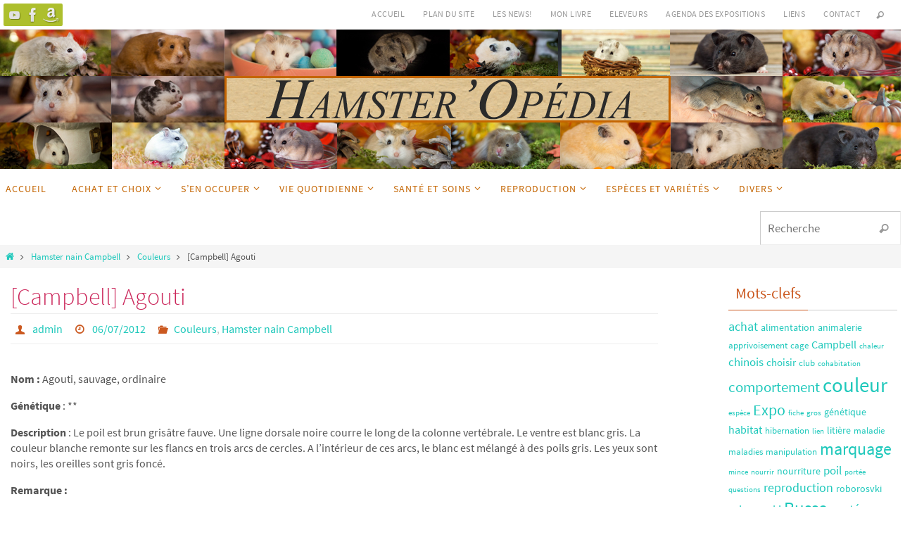

--- FILE ---
content_type: text/html; charset=UTF-8
request_url: https://noshamsters.be/hamsteropedia/?p=1165
body_size: 17580
content:
<!DOCTYPE html>
<html lang="fr-FR">
<head>
<meta name="viewport" content="width=device-width, user-scalable=yes, initial-scale=1.0, minimum-scale=1.0, maximum-scale=3.0">
<meta http-equiv="Content-Type" content="text/html; charset=UTF-8" />
<link rel="profile" href="http://gmpg.org/xfn/11" />
<link rel="pingback" href="https://noshamsters.be/hamsteropedia/xmlrpc.php" />
<title>[Campbell] Agouti &#8211; Hamster&#039;opédia</title>
<meta name='robots' content='max-image-preview:large' />
<link rel='dns-prefetch' href='//s.w.org' />
<link rel="alternate" type="application/rss+xml" title="Hamster&#039;opédia &raquo; Flux" href="https://noshamsters.be/hamsteropedia/?feed=rss2" />
<link rel="alternate" type="application/rss+xml" title="Hamster&#039;opédia &raquo; Flux des commentaires" href="https://noshamsters.be/hamsteropedia/?feed=comments-rss2" />
<link rel="alternate" type="application/rss+xml" title="Hamster&#039;opédia &raquo; [Campbell] Agouti Flux des commentaires" href="https://noshamsters.be/hamsteropedia/?feed=rss2&#038;p=1165" />
<script type="text/javascript">
window._wpemojiSettings = {"baseUrl":"https:\/\/s.w.org\/images\/core\/emoji\/13.1.0\/72x72\/","ext":".png","svgUrl":"https:\/\/s.w.org\/images\/core\/emoji\/13.1.0\/svg\/","svgExt":".svg","source":{"concatemoji":"https:\/\/noshamsters.be\/hamsteropedia\/wp-includes\/js\/wp-emoji-release.min.js?ver=5.9.12"}};
/*! This file is auto-generated */
!function(e,a,t){var n,r,o,i=a.createElement("canvas"),p=i.getContext&&i.getContext("2d");function s(e,t){var a=String.fromCharCode;p.clearRect(0,0,i.width,i.height),p.fillText(a.apply(this,e),0,0);e=i.toDataURL();return p.clearRect(0,0,i.width,i.height),p.fillText(a.apply(this,t),0,0),e===i.toDataURL()}function c(e){var t=a.createElement("script");t.src=e,t.defer=t.type="text/javascript",a.getElementsByTagName("head")[0].appendChild(t)}for(o=Array("flag","emoji"),t.supports={everything:!0,everythingExceptFlag:!0},r=0;r<o.length;r++)t.supports[o[r]]=function(e){if(!p||!p.fillText)return!1;switch(p.textBaseline="top",p.font="600 32px Arial",e){case"flag":return s([127987,65039,8205,9895,65039],[127987,65039,8203,9895,65039])?!1:!s([55356,56826,55356,56819],[55356,56826,8203,55356,56819])&&!s([55356,57332,56128,56423,56128,56418,56128,56421,56128,56430,56128,56423,56128,56447],[55356,57332,8203,56128,56423,8203,56128,56418,8203,56128,56421,8203,56128,56430,8203,56128,56423,8203,56128,56447]);case"emoji":return!s([10084,65039,8205,55357,56613],[10084,65039,8203,55357,56613])}return!1}(o[r]),t.supports.everything=t.supports.everything&&t.supports[o[r]],"flag"!==o[r]&&(t.supports.everythingExceptFlag=t.supports.everythingExceptFlag&&t.supports[o[r]]);t.supports.everythingExceptFlag=t.supports.everythingExceptFlag&&!t.supports.flag,t.DOMReady=!1,t.readyCallback=function(){t.DOMReady=!0},t.supports.everything||(n=function(){t.readyCallback()},a.addEventListener?(a.addEventListener("DOMContentLoaded",n,!1),e.addEventListener("load",n,!1)):(e.attachEvent("onload",n),a.attachEvent("onreadystatechange",function(){"complete"===a.readyState&&t.readyCallback()})),(n=t.source||{}).concatemoji?c(n.concatemoji):n.wpemoji&&n.twemoji&&(c(n.twemoji),c(n.wpemoji)))}(window,document,window._wpemojiSettings);
</script>
<style type="text/css">
img.wp-smiley,
img.emoji {
	display: inline !important;
	border: none !important;
	box-shadow: none !important;
	height: 1em !important;
	width: 1em !important;
	margin: 0 0.07em !important;
	vertical-align: -0.1em !important;
	background: none !important;
	padding: 0 !important;
}
</style>
	<link rel='stylesheet' id='sdm-styles-css'  href='https://noshamsters.be/hamsteropedia/wp-content/plugins/simple-download-monitor/css/sdm_wp_styles.css?ver=5.9.12' type='text/css' media='all' />
<link rel='stylesheet' id='sby_styles-css'  href='https://noshamsters.be/hamsteropedia/wp-content/plugins/feeds-for-youtube/css/sb-youtube.min.css?ver=1.4.4' type='text/css' media='all' />
<link rel='stylesheet' id='wp-block-library-css'  href='https://noshamsters.be/hamsteropedia/wp-includes/css/dist/block-library/style.min.css?ver=5.9.12' type='text/css' media='all' />
<style id='global-styles-inline-css' type='text/css'>
body{--wp--preset--color--black: #000000;--wp--preset--color--cyan-bluish-gray: #abb8c3;--wp--preset--color--white: #ffffff;--wp--preset--color--pale-pink: #f78da7;--wp--preset--color--vivid-red: #cf2e2e;--wp--preset--color--luminous-vivid-orange: #ff6900;--wp--preset--color--luminous-vivid-amber: #fcb900;--wp--preset--color--light-green-cyan: #7bdcb5;--wp--preset--color--vivid-green-cyan: #00d084;--wp--preset--color--pale-cyan-blue: #8ed1fc;--wp--preset--color--vivid-cyan-blue: #0693e3;--wp--preset--color--vivid-purple: #9b51e0;--wp--preset--gradient--vivid-cyan-blue-to-vivid-purple: linear-gradient(135deg,rgba(6,147,227,1) 0%,rgb(155,81,224) 100%);--wp--preset--gradient--light-green-cyan-to-vivid-green-cyan: linear-gradient(135deg,rgb(122,220,180) 0%,rgb(0,208,130) 100%);--wp--preset--gradient--luminous-vivid-amber-to-luminous-vivid-orange: linear-gradient(135deg,rgba(252,185,0,1) 0%,rgba(255,105,0,1) 100%);--wp--preset--gradient--luminous-vivid-orange-to-vivid-red: linear-gradient(135deg,rgba(255,105,0,1) 0%,rgb(207,46,46) 100%);--wp--preset--gradient--very-light-gray-to-cyan-bluish-gray: linear-gradient(135deg,rgb(238,238,238) 0%,rgb(169,184,195) 100%);--wp--preset--gradient--cool-to-warm-spectrum: linear-gradient(135deg,rgb(74,234,220) 0%,rgb(151,120,209) 20%,rgb(207,42,186) 40%,rgb(238,44,130) 60%,rgb(251,105,98) 80%,rgb(254,248,76) 100%);--wp--preset--gradient--blush-light-purple: linear-gradient(135deg,rgb(255,206,236) 0%,rgb(152,150,240) 100%);--wp--preset--gradient--blush-bordeaux: linear-gradient(135deg,rgb(254,205,165) 0%,rgb(254,45,45) 50%,rgb(107,0,62) 100%);--wp--preset--gradient--luminous-dusk: linear-gradient(135deg,rgb(255,203,112) 0%,rgb(199,81,192) 50%,rgb(65,88,208) 100%);--wp--preset--gradient--pale-ocean: linear-gradient(135deg,rgb(255,245,203) 0%,rgb(182,227,212) 50%,rgb(51,167,181) 100%);--wp--preset--gradient--electric-grass: linear-gradient(135deg,rgb(202,248,128) 0%,rgb(113,206,126) 100%);--wp--preset--gradient--midnight: linear-gradient(135deg,rgb(2,3,129) 0%,rgb(40,116,252) 100%);--wp--preset--duotone--dark-grayscale: url('#wp-duotone-dark-grayscale');--wp--preset--duotone--grayscale: url('#wp-duotone-grayscale');--wp--preset--duotone--purple-yellow: url('#wp-duotone-purple-yellow');--wp--preset--duotone--blue-red: url('#wp-duotone-blue-red');--wp--preset--duotone--midnight: url('#wp-duotone-midnight');--wp--preset--duotone--magenta-yellow: url('#wp-duotone-magenta-yellow');--wp--preset--duotone--purple-green: url('#wp-duotone-purple-green');--wp--preset--duotone--blue-orange: url('#wp-duotone-blue-orange');--wp--preset--font-size--small: 13px;--wp--preset--font-size--medium: 20px;--wp--preset--font-size--large: 36px;--wp--preset--font-size--x-large: 42px;}.has-black-color{color: var(--wp--preset--color--black) !important;}.has-cyan-bluish-gray-color{color: var(--wp--preset--color--cyan-bluish-gray) !important;}.has-white-color{color: var(--wp--preset--color--white) !important;}.has-pale-pink-color{color: var(--wp--preset--color--pale-pink) !important;}.has-vivid-red-color{color: var(--wp--preset--color--vivid-red) !important;}.has-luminous-vivid-orange-color{color: var(--wp--preset--color--luminous-vivid-orange) !important;}.has-luminous-vivid-amber-color{color: var(--wp--preset--color--luminous-vivid-amber) !important;}.has-light-green-cyan-color{color: var(--wp--preset--color--light-green-cyan) !important;}.has-vivid-green-cyan-color{color: var(--wp--preset--color--vivid-green-cyan) !important;}.has-pale-cyan-blue-color{color: var(--wp--preset--color--pale-cyan-blue) !important;}.has-vivid-cyan-blue-color{color: var(--wp--preset--color--vivid-cyan-blue) !important;}.has-vivid-purple-color{color: var(--wp--preset--color--vivid-purple) !important;}.has-black-background-color{background-color: var(--wp--preset--color--black) !important;}.has-cyan-bluish-gray-background-color{background-color: var(--wp--preset--color--cyan-bluish-gray) !important;}.has-white-background-color{background-color: var(--wp--preset--color--white) !important;}.has-pale-pink-background-color{background-color: var(--wp--preset--color--pale-pink) !important;}.has-vivid-red-background-color{background-color: var(--wp--preset--color--vivid-red) !important;}.has-luminous-vivid-orange-background-color{background-color: var(--wp--preset--color--luminous-vivid-orange) !important;}.has-luminous-vivid-amber-background-color{background-color: var(--wp--preset--color--luminous-vivid-amber) !important;}.has-light-green-cyan-background-color{background-color: var(--wp--preset--color--light-green-cyan) !important;}.has-vivid-green-cyan-background-color{background-color: var(--wp--preset--color--vivid-green-cyan) !important;}.has-pale-cyan-blue-background-color{background-color: var(--wp--preset--color--pale-cyan-blue) !important;}.has-vivid-cyan-blue-background-color{background-color: var(--wp--preset--color--vivid-cyan-blue) !important;}.has-vivid-purple-background-color{background-color: var(--wp--preset--color--vivid-purple) !important;}.has-black-border-color{border-color: var(--wp--preset--color--black) !important;}.has-cyan-bluish-gray-border-color{border-color: var(--wp--preset--color--cyan-bluish-gray) !important;}.has-white-border-color{border-color: var(--wp--preset--color--white) !important;}.has-pale-pink-border-color{border-color: var(--wp--preset--color--pale-pink) !important;}.has-vivid-red-border-color{border-color: var(--wp--preset--color--vivid-red) !important;}.has-luminous-vivid-orange-border-color{border-color: var(--wp--preset--color--luminous-vivid-orange) !important;}.has-luminous-vivid-amber-border-color{border-color: var(--wp--preset--color--luminous-vivid-amber) !important;}.has-light-green-cyan-border-color{border-color: var(--wp--preset--color--light-green-cyan) !important;}.has-vivid-green-cyan-border-color{border-color: var(--wp--preset--color--vivid-green-cyan) !important;}.has-pale-cyan-blue-border-color{border-color: var(--wp--preset--color--pale-cyan-blue) !important;}.has-vivid-cyan-blue-border-color{border-color: var(--wp--preset--color--vivid-cyan-blue) !important;}.has-vivid-purple-border-color{border-color: var(--wp--preset--color--vivid-purple) !important;}.has-vivid-cyan-blue-to-vivid-purple-gradient-background{background: var(--wp--preset--gradient--vivid-cyan-blue-to-vivid-purple) !important;}.has-light-green-cyan-to-vivid-green-cyan-gradient-background{background: var(--wp--preset--gradient--light-green-cyan-to-vivid-green-cyan) !important;}.has-luminous-vivid-amber-to-luminous-vivid-orange-gradient-background{background: var(--wp--preset--gradient--luminous-vivid-amber-to-luminous-vivid-orange) !important;}.has-luminous-vivid-orange-to-vivid-red-gradient-background{background: var(--wp--preset--gradient--luminous-vivid-orange-to-vivid-red) !important;}.has-very-light-gray-to-cyan-bluish-gray-gradient-background{background: var(--wp--preset--gradient--very-light-gray-to-cyan-bluish-gray) !important;}.has-cool-to-warm-spectrum-gradient-background{background: var(--wp--preset--gradient--cool-to-warm-spectrum) !important;}.has-blush-light-purple-gradient-background{background: var(--wp--preset--gradient--blush-light-purple) !important;}.has-blush-bordeaux-gradient-background{background: var(--wp--preset--gradient--blush-bordeaux) !important;}.has-luminous-dusk-gradient-background{background: var(--wp--preset--gradient--luminous-dusk) !important;}.has-pale-ocean-gradient-background{background: var(--wp--preset--gradient--pale-ocean) !important;}.has-electric-grass-gradient-background{background: var(--wp--preset--gradient--electric-grass) !important;}.has-midnight-gradient-background{background: var(--wp--preset--gradient--midnight) !important;}.has-small-font-size{font-size: var(--wp--preset--font-size--small) !important;}.has-medium-font-size{font-size: var(--wp--preset--font-size--medium) !important;}.has-large-font-size{font-size: var(--wp--preset--font-size--large) !important;}.has-x-large-font-size{font-size: var(--wp--preset--font-size--x-large) !important;}
</style>
<link rel='stylesheet' id='ecwd-popup-style-css'  href='https://noshamsters.be/hamsteropedia/wp-content/plugins/event-calendar-wd/css/ecwd_popup.css?ver=1.1.53_5970e7fec90e4' type='text/css' media='all' />
<link rel='stylesheet' id='ecwd_font-awesome-css'  href='https://noshamsters.be/hamsteropedia/wp-content/plugins/event-calendar-wd/css/font-awesome/font-awesome.css?ver=1.1.53_5970e7fec90e4' type='text/css' media='all' />
<link rel='stylesheet' id='ecwd-public-css'  href='https://noshamsters.be/hamsteropedia/wp-content/plugins/event-calendar-wd/css/style.css?ver=1.1.53_5970e7fec90e4' type='text/css' media='all' />
<link rel='stylesheet' id='nirvana-fonts-css'  href='https://noshamsters.be/hamsteropedia/wp-content/themes/nirvana/fonts/fontfaces.css?ver=1.6.2' type='text/css' media='all' />
<link rel='stylesheet' id='nirvana-style-css'  href='https://noshamsters.be/hamsteropedia/wp-content/themes/nirvana/style.css?ver=1.6.2' type='text/css' media='all' />
<style id='nirvana-style-inline-css' type='text/css'>
 #header-container { width: 1280px; } #header-container, #access >.menu, #forbottom, #colophon, #footer-widget-area, #topbar-inner, .ppbox, #pp-afterslider #container, #breadcrumbs-box { max-width: 1280px; } #container.one-column { } #container.two-columns-right #secondary { width: 250px; float:right; } #container.two-columns-right #content { width: 890px; float: left; } /* fallback */ #container.two-columns-right #content { width: calc(100% - 330px); float: left; } #container.two-columns-left #primary { width: 250px; float: left; } #container.two-columns-left #content { width: 890px; float: right; } /* fallback */ #container.two-columns-left #content { width: -moz-calc(100% - 330px); float: right; width: -webkit-calc(100% - 330px ); width: calc(100% - 330px); } #container.three-columns-right .sidey { width: 125px; float: left; } #container.three-columns-right #primary { margin-left: 80px; margin-right: 80px; } #container.three-columns-right #content { width: 810px; float: left; } /* fallback */ #container.three-columns-right #content { width: -moz-calc(100% - 410px); float: left; width: -webkit-calc(100% - 410px); width: calc(100% - 410px); } #container.three-columns-left .sidey { width: 125px; float: left; } #container.three-columns-left #secondary{ margin-left: 80px; margin-right: 80px; } #container.three-columns-left #content { width: 810px; float: right;} /* fallback */ #container.three-columns-left #content { width: -moz-calc(100% - 410px); float: right; width: -webkit-calc(100% - 410px); width: calc(100% - 410px); } #container.three-columns-sided .sidey { width: 125px; float: left; } #container.three-columns-sided #secondary{ float:right; } #container.three-columns-sided #content { width: 810px; float: right; /* fallback */ width: -moz-calc(100% - 410px); float: right; width: -webkit-calc(100% - 410px); float: right; width: calc(100% - 410px); float: right; margin: 0 205px 0 -1220px; } body { font-family: "Source Sans Pro"; } #content h1.entry-title a, #content h2.entry-title a, #content h1.entry-title, #content h2.entry-title { font-family: inherit; } .widget-title, .widget-title a { line-height: normal; font-family: inherit; } .widget-container, .widget-container a { font-family: inherit; } .entry-content h1, .entry-content h2, .entry-content h3, .entry-content h4, .entry-content h5, .entry-content h6, .nivo-caption h2, #front-text1 h1, #front-text2 h1, h3.column-header-image, #comments #reply-title { font-family: inherit; } #site-title span a { font-family: inherit; }; } #access ul li a, #access ul li a span { font-family: inherit; } /* general */ body { color: #555555; background-color: #FFFFFF } a { color: #1EC8BB; } a:hover, .entry-meta span a:hover, .comments-link a:hover, body.coldisplay2 #front-columns a:active { color: #CB5920; } a:active { background-color: #CB5920; color: #FFFFFF; } .entry-meta a:hover, .widget-container a:hover, .footer2 a:hover { border-bottom-color: #CCCCCC; } .sticky h2.entry-title a { background-color: #1EC8BB; color: #FFFFFF; } #header { ; } #site-title span a { color: #1EC8BB; } #site-description { color: #666666; } .socials a:hover .socials-hover { background-color: #1EC8BB; } .socials .socials-hover { background-color: #ADBF2D; } /* Main menu top level */ #access a, #nav-toggle span { color: #c46502; } #access, #nav-toggle, #access ul li { background-color: #ffffff; } #access > .menu > ul > li > a > span { } #access ul li:hover { background-color: #ffffff; color: #fffff; } #access ul > li.current_page_item , #access ul > li.current-menu-item, #access ul > li.current_page_ancestor , #access ul > li.current-menu-ancestor { background-color: #ffffff; } /* Main menu Submenus */ #access ul ul li, #access ul ul { background-color: #ffffff; } #access ul ul li a { color: #fffff; } #access ul ul li:hover { background-color: #ffffff; } #breadcrumbs { background-color: #f5f5f5; } #access ul ul li.current_page_item, #access ul ul li.current-menu-item, #access ul ul li.current_page_ancestor, #access ul ul li.current-menu-ancestor { background-color: #ffffff; } /* top menu */ #topbar { background-color: #FFFFFF; border-bottom-color: #ebebeb; } .menu-header-search .searchform { background: #F7F7F7; } .topmenu ul li a, .search-icon:before { color: #999999; } .topmenu ul li a:hover { background-color: #efefef; } .search-icon:hover:before { color: #1EC8BB; } /* main */ #main { background-color: #FFFFFF; } #author-info, .page-title, #entry-author-info { border-color: #CCCCCC; } .page-title-text { border-color: #CB5920; } .page-title span { border-color: #1EC8BB; } #entry-author-info #author-avatar, #author-info #author-avatar { border-color: #EEEEEE; } .avatar-container:before { background-color: #CB5920; } .sidey .widget-container { color: #555555; ; } .sidey .widget-title { color: #CB5920; ; border-color: #CCCCCC; } .sidey .widget-container a { ; } .sidey .widget-container a:hover { ; } .widget-title span { border-color: #CB5920; } .entry-content h1, .entry-content h2, .entry-content h3, .entry-content h4, .entry-content h5, .entry-content h6 { color: #444444; } .entry-title, .entry-title a{ color: #cb275b; } .entry-title a:hover { color: #000000; } #content span.entry-format { color: #CCCCCC; } /* footer */ #footer { color: #AAAAAA; background-color: #F5F5F5; } #footer2 { color: #AAAAAA; background-color: #3A3B3D; } #sfooter-full { background-color: #353638; } .footermenu ul li { border-color: #494a4c; } .footermenu ul li:hover { border-color: #5d5e60; } #colophon a { ; } #colophon a:hover { ; } #footer2 a, .footermenu ul li:after { ; } #footer2 a:hover { ; } #footer .widget-container { color: #555555; ; } #footer .widget-title { color: #CB5920; ; border-color:#CCCCCC; } /* buttons */ a.continue-reading-link { color: #1EC8BB; border-color: #1EC8BB; } a.continue-reading-link:hover { background-color: #1EC8BB; color: #FFFFFF; } #cryout_ajax_more_trigger { border: 1px solid #CCCCCC; } #cryout_ajax_more_trigger:hover { background-color: #F7F7F7; } a.continue-reading-link i.crycon-right-dir { color: #1EC8BB } a.continue-reading-link:hover i.crycon-right-dir { color: #FFFFFF } .page-link a, .page-link > span > em { border-color: #CCCCCC } .columnmore a { background: #CB5920; color:#F7F7F7 } .columnmore a:hover { background: #1EC8BB; } .file, .button, input[type="submit"], input[type="reset"], #respond .form-submit input#submit { background-color: #FFFFFF; border-color: #CCCCCC; } .button:hover, #respond .form-submit input#submit:hover { background-color: #F7F7F7; } .entry-content tr th, .entry-content thead th { color: #444444; } .entry-content tr th { background-color: #1EC8BB; color:#FFFFFF; } .entry-content tr.even { background-color: #F7F7F7; } hr { border-color: #EEEEEE; } input[type="text"], input[type="password"], input[type="email"], input[type="color"], input[type="date"], input[type="datetime"], input[type="datetime-local"], input[type="month"], input[type="number"], input[type="range"], input[type="search"], input[type="tel"], input[type="time"], input[type="url"], input[type="week"], textarea, select { border-color: #CCCCCC #EEEEEE #EEEEEE #CCCCCC; color: #555555; } input[type="submit"], input[type="reset"] { color: #555555; } input[type="text"]:hover, input[type="password"]:hover, input[type="email"]:hover, input[type="color"]:hover, input[type="date"]:hover, input[type="datetime"]:hover, input[type="datetime-local"]:hover, input[type="month"]:hover, input[type="number"]:hover, input[type="range"]:hover, input[type="search"]:hover, input[type="tel"]:hover, input[type="time"]:hover, input[type="url"]:hover, input[type="week"]:hover, textarea:hover { background-color: rgba(247,247,247,0.4); } .entry-content pre { background-color: #F7F7F7; border-color: rgba(30,200,187,0.1); } abbr, acronym { border-color: #555555; } .comment-meta a { color: #999999; } #respond .form-allowed-tags { color: #999999; } .comment .reply a { border-color: #EEEEEE; } .comment .reply a:hover { color: #1EC8BB; } .entry-meta { border-color: #EEEEEE; } .entry-meta .crycon-metas:before { color: #CB5920; } .entry-meta span a, .comments-link a { ; } .entry-meta span a:hover, .comments-link a:hover { ; } .entry-meta span, .entry-utility span, .footer-tags { color: #c1c1c1; } .nav-next a, .nav-previous a{ background-color:#f8f8f8; } .nav-next a:hover, .nav-previous a:hover { background-color: #1EC8BB; color:#FFFFFF; } .pagination { border-color: #ededed; } .pagination a:hover { background-color: #CB5920; color: #FFFFFF; } h3#comments-title { border-color: #CCCCCC; } h3#comments-title span { background-color: #1EC8BB; color: #FFFFFF; } .comment-details { border-color: #EEEEEE; } .searchform input[type="text"] { color: #999999; } .searchform:after { background-color: #1EC8BB; } .searchform:hover:after { background-color: #CB5920; } .searchsubmit[type="submit"]{ color: #F7F7F7; } li.menu-main-search .searchform .s { background-color: #FFFFFF; } li.menu-main-search .searchsubmit[type="submit"] { color: #999999; } .caption-accented .wp-caption { background-color:rgba(30,200,187,0.8); color:#FFFFFF; } .nirvana-image-one .entry-content img[class*='align'], .nirvana-image-one .entry-summary img[class*='align'], .nirvana-image-two .entry-content img[class*='align'], .nirvana-image-two .entry-summary img[class*='align'] .nirvana-image-one .entry-content [class*='wp-block'][class*='align'] img, .nirvana-image-one .entry-summary [class*='wp-block'][class*='align'] img, .nirvana-image-two .entry-content [class*='wp-block'][class*='align'] img, .nirvana-image-two .entry-summary [class*='wp-block'][class*='align'] img { border-color: #1EC8BB; } html { font-size: 16px; line-height: 1.4; } .entry-content, .entry-summary, .ppbox { text-align: inherit ; } .entry-content, .entry-summary, .widget-container, .ppbox, .navigation { ; } #bg_image {display: block; margin: 0 auto; } #content h1.entry-title, #content h2.entry-title, .woocommerce-page h1.page-title { font-size: 34px; } .widget-title, .widget-title a { font-size: 22px; } .widget-container, .widget-container a { font-size: 18px; } #content h1, #pp-afterslider h1 { font-size: 32px; } #content h2, #pp-afterslider h2 { font-size: 28px; } #content h3, #pp-afterslider h3 { font-size: 24px; } #content h4, #pp-afterslider h4 { font-size: 20px; } #content h5, #pp-afterslider h5 { font-size: 16px; } #content h6, #pp-afterslider h6 { font-size: 12px; } #site-title span a { font-size: 46px; } #access ul li a { font-size: 14px; } #access ul ul ul a { font-size: 13px; } .nocomments, .nocomments2 { display: none; } article footer.entry-meta { display: none; } .entry-content p, .entry-content ul, .entry-content ol, .entry-content dd, .entry-content pre, .entry-content hr, .commentlist p { margin-bottom: 1.0em; } #header-container > div { margin: 35px 0 0 0px; } #toTop:hover .crycon-back2top:before { color: #CB5920; } #main { margin-top: 5px; } #forbottom { padding-left: 0px; padding-right: 0px; } #header-widget-area { width: 33%; } #branding { height:198px; } 
/* Nirvana Custom CSS */
</style>
<link rel='stylesheet' id='nirvana-mobile-css'  href='https://noshamsters.be/hamsteropedia/wp-content/themes/nirvana/styles/style-mobile.css?ver=1.6.2' type='text/css' media='all' />
<link rel='stylesheet' id='nextgen_widgets_style-css'  href='https://noshamsters.be/hamsteropedia/wp-content/plugins/nextgen-gallery/products/photocrati_nextgen/modules/widget/static/widgets.css?ver=3.23' type='text/css' media='all' />
<link rel='stylesheet' id='nextgen_basic_thumbnails_style-css'  href='https://noshamsters.be/hamsteropedia/wp-content/plugins/nextgen-gallery/products/photocrati_nextgen/modules/nextgen_basic_gallery/static/thumbnails/nextgen_basic_thumbnails.css?ver=3.23' type='text/css' media='all' />
<link rel='stylesheet' id='nextgen_basic_slideshow_style-css'  href='https://noshamsters.be/hamsteropedia/wp-content/plugins/nextgen-gallery/products/photocrati_nextgen/modules/nextgen_basic_gallery/static/slideshow/ngg_basic_slideshow.css?ver=3.23' type='text/css' media='all' />
<script type='text/javascript' src='https://noshamsters.be/hamsteropedia/wp-includes/js/jquery/jquery.min.js?ver=3.6.0' id='jquery-core-js'></script>
<script type='text/javascript' src='https://noshamsters.be/hamsteropedia/wp-includes/js/jquery/jquery-migrate.min.js?ver=3.3.2' id='jquery-migrate-js'></script>
<script type='text/javascript' id='sdm-scripts-js-extra'>
/* <![CDATA[ */
var sdm_ajax_script = {"ajaxurl":"https:\/\/noshamsters.be\/hamsteropedia\/wp-admin\/admin-ajax.php"};
/* ]]> */
</script>
<script type='text/javascript' src='https://noshamsters.be/hamsteropedia/wp-content/plugins/simple-download-monitor/js/sdm_wp_scripts.js?ver=5.9.12' id='sdm-scripts-js'></script>
<link rel="https://api.w.org/" href="https://noshamsters.be/hamsteropedia/index.php?rest_route=/" /><link rel="alternate" type="application/json" href="https://noshamsters.be/hamsteropedia/index.php?rest_route=/wp/v2/posts/1165" /><link rel="EditURI" type="application/rsd+xml" title="RSD" href="https://noshamsters.be/hamsteropedia/xmlrpc.php?rsd" />
<link rel="wlwmanifest" type="application/wlwmanifest+xml" href="https://noshamsters.be/hamsteropedia/wp-includes/wlwmanifest.xml" /> 
<meta name="generator" content="WordPress 5.9.12" />
<link rel="canonical" href="https://noshamsters.be/hamsteropedia/?p=1165" />
<link rel='shortlink' href='https://noshamsters.be/hamsteropedia/?p=1165' />
<link rel="alternate" type="application/json+oembed" href="https://noshamsters.be/hamsteropedia/index.php?rest_route=%2Foembed%2F1.0%2Fembed&#038;url=https%3A%2F%2Fnoshamsters.be%2Fhamsteropedia%2F%3Fp%3D1165" />
<link rel="alternate" type="text/xml+oembed" href="https://noshamsters.be/hamsteropedia/index.php?rest_route=%2Foembed%2F1.0%2Fembed&#038;url=https%3A%2F%2Fnoshamsters.be%2Fhamsteropedia%2F%3Fp%3D1165&#038;format=xml" />
<!--[if lt IE 9]>
<script>
document.createElement('header');
document.createElement('nav');
document.createElement('section');
document.createElement('article');
document.createElement('aside');
document.createElement('footer');
</script>
<![endif]-->
</head>
<body class="post-template-default single single-post postid-1165 single-format-standard ecwd-theme-nirvana nirvana-image-one caption-simple magazine-layout nirvana-comment-placeholders nirvana-menu-left">

		<a class="skip-link screen-reader-text" href="#main" title="Passer vers le contenu"> Passer vers le contenu </a>
	<svg xmlns="http://www.w3.org/2000/svg" viewBox="0 0 0 0" width="0" height="0" focusable="false" role="none" style="visibility: hidden; position: absolute; left: -9999px; overflow: hidden;" ><defs><filter id="wp-duotone-dark-grayscale"><feColorMatrix color-interpolation-filters="sRGB" type="matrix" values=" .299 .587 .114 0 0 .299 .587 .114 0 0 .299 .587 .114 0 0 .299 .587 .114 0 0 " /><feComponentTransfer color-interpolation-filters="sRGB" ><feFuncR type="table" tableValues="0 0.49803921568627" /><feFuncG type="table" tableValues="0 0.49803921568627" /><feFuncB type="table" tableValues="0 0.49803921568627" /><feFuncA type="table" tableValues="1 1" /></feComponentTransfer><feComposite in2="SourceGraphic" operator="in" /></filter></defs></svg><svg xmlns="http://www.w3.org/2000/svg" viewBox="0 0 0 0" width="0" height="0" focusable="false" role="none" style="visibility: hidden; position: absolute; left: -9999px; overflow: hidden;" ><defs><filter id="wp-duotone-grayscale"><feColorMatrix color-interpolation-filters="sRGB" type="matrix" values=" .299 .587 .114 0 0 .299 .587 .114 0 0 .299 .587 .114 0 0 .299 .587 .114 0 0 " /><feComponentTransfer color-interpolation-filters="sRGB" ><feFuncR type="table" tableValues="0 1" /><feFuncG type="table" tableValues="0 1" /><feFuncB type="table" tableValues="0 1" /><feFuncA type="table" tableValues="1 1" /></feComponentTransfer><feComposite in2="SourceGraphic" operator="in" /></filter></defs></svg><svg xmlns="http://www.w3.org/2000/svg" viewBox="0 0 0 0" width="0" height="0" focusable="false" role="none" style="visibility: hidden; position: absolute; left: -9999px; overflow: hidden;" ><defs><filter id="wp-duotone-purple-yellow"><feColorMatrix color-interpolation-filters="sRGB" type="matrix" values=" .299 .587 .114 0 0 .299 .587 .114 0 0 .299 .587 .114 0 0 .299 .587 .114 0 0 " /><feComponentTransfer color-interpolation-filters="sRGB" ><feFuncR type="table" tableValues="0.54901960784314 0.98823529411765" /><feFuncG type="table" tableValues="0 1" /><feFuncB type="table" tableValues="0.71764705882353 0.25490196078431" /><feFuncA type="table" tableValues="1 1" /></feComponentTransfer><feComposite in2="SourceGraphic" operator="in" /></filter></defs></svg><svg xmlns="http://www.w3.org/2000/svg" viewBox="0 0 0 0" width="0" height="0" focusable="false" role="none" style="visibility: hidden; position: absolute; left: -9999px; overflow: hidden;" ><defs><filter id="wp-duotone-blue-red"><feColorMatrix color-interpolation-filters="sRGB" type="matrix" values=" .299 .587 .114 0 0 .299 .587 .114 0 0 .299 .587 .114 0 0 .299 .587 .114 0 0 " /><feComponentTransfer color-interpolation-filters="sRGB" ><feFuncR type="table" tableValues="0 1" /><feFuncG type="table" tableValues="0 0.27843137254902" /><feFuncB type="table" tableValues="0.5921568627451 0.27843137254902" /><feFuncA type="table" tableValues="1 1" /></feComponentTransfer><feComposite in2="SourceGraphic" operator="in" /></filter></defs></svg><svg xmlns="http://www.w3.org/2000/svg" viewBox="0 0 0 0" width="0" height="0" focusable="false" role="none" style="visibility: hidden; position: absolute; left: -9999px; overflow: hidden;" ><defs><filter id="wp-duotone-midnight"><feColorMatrix color-interpolation-filters="sRGB" type="matrix" values=" .299 .587 .114 0 0 .299 .587 .114 0 0 .299 .587 .114 0 0 .299 .587 .114 0 0 " /><feComponentTransfer color-interpolation-filters="sRGB" ><feFuncR type="table" tableValues="0 0" /><feFuncG type="table" tableValues="0 0.64705882352941" /><feFuncB type="table" tableValues="0 1" /><feFuncA type="table" tableValues="1 1" /></feComponentTransfer><feComposite in2="SourceGraphic" operator="in" /></filter></defs></svg><svg xmlns="http://www.w3.org/2000/svg" viewBox="0 0 0 0" width="0" height="0" focusable="false" role="none" style="visibility: hidden; position: absolute; left: -9999px; overflow: hidden;" ><defs><filter id="wp-duotone-magenta-yellow"><feColorMatrix color-interpolation-filters="sRGB" type="matrix" values=" .299 .587 .114 0 0 .299 .587 .114 0 0 .299 .587 .114 0 0 .299 .587 .114 0 0 " /><feComponentTransfer color-interpolation-filters="sRGB" ><feFuncR type="table" tableValues="0.78039215686275 1" /><feFuncG type="table" tableValues="0 0.94901960784314" /><feFuncB type="table" tableValues="0.35294117647059 0.47058823529412" /><feFuncA type="table" tableValues="1 1" /></feComponentTransfer><feComposite in2="SourceGraphic" operator="in" /></filter></defs></svg><svg xmlns="http://www.w3.org/2000/svg" viewBox="0 0 0 0" width="0" height="0" focusable="false" role="none" style="visibility: hidden; position: absolute; left: -9999px; overflow: hidden;" ><defs><filter id="wp-duotone-purple-green"><feColorMatrix color-interpolation-filters="sRGB" type="matrix" values=" .299 .587 .114 0 0 .299 .587 .114 0 0 .299 .587 .114 0 0 .299 .587 .114 0 0 " /><feComponentTransfer color-interpolation-filters="sRGB" ><feFuncR type="table" tableValues="0.65098039215686 0.40392156862745" /><feFuncG type="table" tableValues="0 1" /><feFuncB type="table" tableValues="0.44705882352941 0.4" /><feFuncA type="table" tableValues="1 1" /></feComponentTransfer><feComposite in2="SourceGraphic" operator="in" /></filter></defs></svg><svg xmlns="http://www.w3.org/2000/svg" viewBox="0 0 0 0" width="0" height="0" focusable="false" role="none" style="visibility: hidden; position: absolute; left: -9999px; overflow: hidden;" ><defs><filter id="wp-duotone-blue-orange"><feColorMatrix color-interpolation-filters="sRGB" type="matrix" values=" .299 .587 .114 0 0 .299 .587 .114 0 0 .299 .587 .114 0 0 .299 .587 .114 0 0 " /><feComponentTransfer color-interpolation-filters="sRGB" ><feFuncR type="table" tableValues="0.098039215686275 1" /><feFuncG type="table" tableValues="0 0.66274509803922" /><feFuncB type="table" tableValues="0.84705882352941 0.41960784313725" /><feFuncA type="table" tableValues="1 1" /></feComponentTransfer><feComposite in2="SourceGraphic" operator="in" /></filter></defs></svg>
<div id="wrapper" class="hfeed">
<div id="topbar" ><div id="topbar-inner"> <div class="socials" id="sheader">
			<a  target="_blank"  href="https://www.youtube.com/channel/UCDxPXyG1z2i12JCzHZq3YyA"
			class="socialicons social-YouTube" title="Melolee">
				<img alt="YouTube" src="https://noshamsters.be/hamsteropedia/wp-content/themes/nirvana/images/socials/YouTube.png" />
			</a>
			<a  target="_blank"  href="https://www.facebook.com/hamsteropedia/?ref=bookmarks"
			class="socialicons social-Facebook" title="Page Facebook">
				<img alt="Facebook" src="https://noshamsters.be/hamsteropedia/wp-content/themes/nirvana/images/socials/Facebook.png" />
			</a>
			<a  target="_blank"  href="https://www.amazon.fr/Grand-Livre-du-Hamster-ebook/dp/B00NXJK8FC/ref=as_sl_pc_ss_til?tag=echodenien-21&#038;linkCode=w00&#038;linkId=SWYDK34LSOUYL37L&#038;creativeASIN=B00NXJK8FC"
			class="socialicons social-Amazon" title="Le Grand Livre du Hamster">
				<img alt="Amazon" src="https://noshamsters.be/hamsteropedia/wp-content/themes/nirvana/images/socials/Amazon.png" />
			</a></div><nav class="topmenu"><ul id="menu-navigation-haut" class="menu"><li id="menu-item-1764" class="menu-item menu-item-type-custom menu-item-object-custom menu-item-home menu-item-1764"><a href="http://noshamsters.be/hamsteropedia/">Accueil</a></li>
<li id="menu-item-2282" class="menu-item menu-item-type-post_type menu-item-object-page menu-item-2282"><a href="https://noshamsters.be/hamsteropedia/?page_id=2276">Plan du site</a></li>
<li id="menu-item-999" class="menu-item menu-item-type-taxonomy menu-item-object-category menu-item-999"><a href="https://noshamsters.be/hamsteropedia/?cat=67">Les news!</a></li>
<li id="menu-item-1847" class="menu-item menu-item-type-custom menu-item-object-custom menu-item-1847"><a href="http://noshamsters.be/hamsteropedia/?p=1842">Mon livre</a></li>
<li id="menu-item-2296" class="menu-item menu-item-type-post_type menu-item-object-page menu-item-2296"><a href="https://noshamsters.be/hamsteropedia/?page_id=2293">Eleveurs</a></li>
<li id="menu-item-2308" class="menu-item menu-item-type-post_type menu-item-object-page menu-item-2308"><a href="https://noshamsters.be/hamsteropedia/?page_id=2306">Agenda des expositions</a></li>
<li id="menu-item-998" class="menu-item menu-item-type-post_type menu-item-object-page menu-item-998"><a href="https://noshamsters.be/hamsteropedia/?page_id=960">Liens</a></li>
<li id="menu-item-1943" class="menu-item menu-item-type-post_type menu-item-object-page menu-item-1943"><a href="https://noshamsters.be/hamsteropedia/?page_id=1941">Contact</a></li>
<li class='menu-header-search'>
							<i class='search-icon'></i> 
<form role="search" method="get" class="searchform" action="https://noshamsters.be/hamsteropedia/">
	<label>
		<span class="screen-reader-text">Search for:</span>
		<input type="search" class="s" placeholder="Recherche" value="" name="s" />
	</label>
	<button type="submit" class="searchsubmit"><span class="screen-reader-text">Recherche</span><i class="crycon-search"></i></button>
</form>
</li></ul></nav> </div></div>

<div id="header-full">
	<header id="header">
		<div id="masthead">
					<div id="branding" role="banner" >
				<img id="bg_image" alt="Hamster&#039;opédia" title="Hamster&#039;opédia" src="https://noshamsters.be/hamsteropedia/wp-content/uploads/2020/10/banhamsteropedia_automne20.jpg"  /><div id="header-container"><a href="https://noshamsters.be/hamsteropedia/" id="linky"></a></div>								<div style="clear:both;"></div>
			</div><!-- #branding -->
			<button id="nav-toggle"><span>&nbsp;</span></button>
			<nav id="access" class="jssafe" role="navigation">
					<div class="skip-link screen-reader-text"><a href="#content" title="Passer vers le contenu">Passer vers le contenu</a></div>
	<div class="menu"><ul id="prime_nav" class="menu"><li id="menu-item-2482" class="menu-item menu-item-type-custom menu-item-object-custom menu-item-home menu-item-2482"><a href="http://noshamsters.be/hamsteropedia/"><span>Accueil</span></a></li>
<li id="menu-item-2494" class="menu-item menu-item-type-taxonomy menu-item-object-category menu-item-has-children menu-item-2494"><a href="https://noshamsters.be/hamsteropedia/?cat=5"><span>Achat et choix</span></a>
<ul class="sub-menu">
	<li id="menu-item-2434" class="menu-item menu-item-type-custom menu-item-object-custom menu-item-2434"><a href="http://noshamsters.be/hamsteropedia/?p=61"><span>Hamsters : le bon choix?</span></a></li>
	<li id="menu-item-2436" class="menu-item menu-item-type-custom menu-item-object-custom menu-item-2436"><a href="http://noshamsters.be/hamsteropedia/?p=70"><span>Où le trouver, comment choisir?</span></a></li>
	<li id="menu-item-2435" class="menu-item menu-item-type-custom menu-item-object-custom menu-item-2435"><a href="http://noshamsters.be/hamsteropedia/?p=1144"><span>Eviter les animaleries</span></a></li>
	<li id="menu-item-2498" class="menu-item menu-item-type-custom menu-item-object-custom menu-item-2498"><a href="http://noshamsters.be/hamsteropedia/?p=80"><span>Mâle ou femelle?</span></a></li>
</ul>
</li>
<li id="menu-item-2439" class="menu-item menu-item-type-taxonomy menu-item-object-category menu-item-has-children menu-item-2439"><a href="https://noshamsters.be/hamsteropedia/?cat=6"><span>S&rsquo;en occuper</span></a>
<ul class="sub-menu">
	<li id="menu-item-2437" class="menu-item menu-item-type-custom menu-item-object-custom menu-item-2437"><a href="http://noshamsters.be/hamsteropedia/?p=93"><span>Les premiers gestes</span></a></li>
	<li id="menu-item-2440" class="menu-item menu-item-type-custom menu-item-object-custom menu-item-has-children menu-item-2440"><a href="http://noshamsters.be/hamsteropedia/?p=98"><span>Apprivoisement</span></a>
	<ul class="sub-menu">
		<li id="menu-item-2441" class="menu-item menu-item-type-custom menu-item-object-custom menu-item-2441"><a href="http://noshamsters.be/hamsteropedia/?p=101"><span>Exemple d&rsquo;apprivoisement</span></a></li>
		<li id="menu-item-2442" class="menu-item menu-item-type-custom menu-item-object-custom menu-item-2442"><a href="http://noshamsters.be/hamsteropedia/?p=141"><span>Manipulations</span></a></li>
		<li id="menu-item-2443" class="menu-item menu-item-type-custom menu-item-object-custom menu-item-2443"><a href="http://noshamsters.be/hamsteropedia/?p=146"><span>Morsures</span></a></li>
	</ul>
</li>
	<li id="menu-item-2438" class="menu-item menu-item-type-custom menu-item-object-custom menu-item-has-children menu-item-2438"><a href="http://noshamsters.be/hamsteropedia/?p=151"><span>Comportement</span></a>
	<ul class="sub-menu">
		<li id="menu-item-2444" class="menu-item menu-item-type-custom menu-item-object-custom menu-item-2444"><a href="http://noshamsters.be/hamsteropedia/?p=138"><span>Les 5 sens</span></a></li>
		<li id="menu-item-2445" class="menu-item menu-item-type-custom menu-item-object-custom menu-item-2445"><a href="http://noshamsters.be/hamsteropedia/?p=135"><span>Les réserves</span></a></li>
		<li id="menu-item-2446" class="menu-item menu-item-type-custom menu-item-object-custom menu-item-2446"><a href="http://noshamsters.be/hamsteropedia/?p=131"><span>La toilette</span></a></li>
		<li id="menu-item-2447" class="menu-item menu-item-type-custom menu-item-object-custom menu-item-2447"><a href="http://noshamsters.be/hamsteropedia/?p=128"><span>L&rsquo;hibernation</span></a></li>
		<li id="menu-item-2448" class="menu-item menu-item-type-custom menu-item-object-custom menu-item-2448"><a href="http://noshamsters.be/hamsteropedia/?p=104"><span>Au rythme du hamster</span></a></li>
	</ul>
</li>
	<li id="menu-item-2449" class="menu-item menu-item-type-custom menu-item-object-custom menu-item-2449"><a href="http://noshamsters.be/hamsteropedia/?p=124"><span>La cohabitation</span></a></li>
	<li id="menu-item-2450" class="menu-item menu-item-type-custom menu-item-object-custom menu-item-2450"><a href="http://noshamsters.be/hamsteropedia/?p=148"><span>Questions fréquentes</span></a></li>
</ul>
</li>
<li id="menu-item-2451" class="menu-item menu-item-type-taxonomy menu-item-object-category menu-item-has-children menu-item-2451"><a href="https://noshamsters.be/hamsteropedia/?cat=7"><span>Vie quotidienne</span></a>
<ul class="sub-menu">
	<li id="menu-item-2452" class="menu-item menu-item-type-custom menu-item-object-custom menu-item-has-children menu-item-2452"><a href="http://noshamsters.be/hamsteropedia/?p=178"><span>Alimentation</span></a>
	<ul class="sub-menu">
		<li id="menu-item-2453" class="menu-item menu-item-type-custom menu-item-object-custom menu-item-2453"><a href="http://noshamsters.be/hamsteropedia/?p=1913"><span>Apprendre à nourrir son hamster</span></a></li>
	</ul>
</li>
	<li id="menu-item-2454" class="menu-item menu-item-type-custom menu-item-object-custom menu-item-has-children menu-item-2454"><a href="http://noshamsters.be/hamsteropedia/?p=184"><span>Habitat</span></a>
	<ul class="sub-menu">
		<li id="menu-item-2455" class="menu-item menu-item-type-custom menu-item-object-custom menu-item-2455"><a href="http://noshamsters.be/hamsteropedia/?p=196"><span>Types de litières</span></a></li>
	</ul>
</li>
	<li id="menu-item-2456" class="menu-item menu-item-type-custom menu-item-object-custom menu-item-2456"><a href="http://noshamsters.be/hamsteropedia/?p=208"><span>Les sorties</span></a></li>
	<li id="menu-item-2457" class="menu-item menu-item-type-custom menu-item-object-custom menu-item-2457"><a href="http://noshamsters.be/hamsteropedia/?p=212"><span>Les vacances</span></a></li>
</ul>
</li>
<li id="menu-item-2458" class="menu-item menu-item-type-taxonomy menu-item-object-category menu-item-has-children menu-item-2458"><a href="https://noshamsters.be/hamsteropedia/?cat=13"><span>Santé et soins</span></a>
<ul class="sub-menu">
	<li id="menu-item-2459" class="menu-item menu-item-type-custom menu-item-object-custom menu-item-has-children menu-item-2459"><a href="http://noshamsters.be/hamsteropedia/?p=236"><span>Maladies courantes</span></a>
	<ul class="sub-menu">
		<li id="menu-item-2460" class="menu-item menu-item-type-custom menu-item-object-custom menu-item-2460"><a href="http://noshamsters.be/hamsteropedia/?p=220"><span>Gales et pseudo-gales</span></a></li>
		<li id="menu-item-2461" class="menu-item menu-item-type-custom menu-item-object-custom menu-item-2461"><a href="http://noshamsters.be/hamsteropedia/?p=245"><span>Queue mouillée</span></a></li>
		<li id="menu-item-2462" class="menu-item menu-item-type-custom menu-item-object-custom menu-item-2462"><a href="http://noshamsters.be/hamsteropedia/?p=1937"><span>Cushing</span></a></li>
		<li id="menu-item-2464" class="menu-item menu-item-type-custom menu-item-object-custom menu-item-2464"><a href="http://noshamsters.be/hamsteropedia/?p=238"><span>Plantes toxiques</span></a></li>
		<li id="menu-item-2463" class="menu-item menu-item-type-custom menu-item-object-custom menu-item-2463"><a href="http://noshamsters.be/hamsteropedia/?p=222"><span>Euthanasie</span></a></li>
	</ul>
</li>
	<li id="menu-item-2467" class="menu-item menu-item-type-custom menu-item-object-custom menu-item-2467"><a href="http://noshamsters.be/hamsteropedia/?p=242"><span>Soigner son hamster</span></a></li>
	<li id="menu-item-2468" class="menu-item menu-item-type-custom menu-item-object-custom menu-item-2468"><a href="http://noshamsters.be/hamsteropedia/?p=215"><span>Importance d&rsquo;un véto spécialisé</span></a></li>
	<li id="menu-item-2469" class="menu-item menu-item-type-custom menu-item-object-custom menu-item-2469"><a href="http://noshamsters.be/hamsteropedia/?p=225"><span>Mue du hamster russe</span></a></li>
	<li id="menu-item-2470" class="menu-item menu-item-type-custom menu-item-object-custom menu-item-2470"><a href="http://noshamsters.be/hamsteropedia/?p=1332"><span>Chaleur : bien réagir</span></a></li>
</ul>
</li>
<li id="menu-item-2472" class="menu-item menu-item-type-taxonomy menu-item-object-category menu-item-has-children menu-item-2472"><a href="https://noshamsters.be/hamsteropedia/?cat=25"><span>Reproduction</span></a>
<ul class="sub-menu">
	<li id="menu-item-2473" class="menu-item menu-item-type-custom menu-item-object-custom menu-item-2473"><a href="http://noshamsters.be/hamsteropedia/?p=249"><span>Réfléchir avant de reproduire</span></a></li>
	<li id="menu-item-2474" class="menu-item menu-item-type-custom menu-item-object-custom menu-item-has-children menu-item-2474"><a href="http://noshamsters.be/hamsteropedia/?p=252"><span>Bases de la reproduction</span></a>
	<ul class="sub-menu">
		<li id="menu-item-2475" class="menu-item menu-item-type-custom menu-item-object-custom menu-item-2475"><a href="http://noshamsters.be/hamsteropedia/?p=273"><span>Remarques importantes</span></a></li>
		<li id="menu-item-2476" class="menu-item menu-item-type-custom menu-item-object-custom menu-item-2476"><a href="http://noshamsters.be/hamsteropedia/?p=301"><span>Evolution d&rsquo;un bébé</span></a></li>
		<li id="menu-item-2477" class="menu-item menu-item-type-custom menu-item-object-custom menu-item-2477"><a href="http://noshamsters.be/hamsteropedia/?p=306"><span>Premiers pas dans l&rsquo;élevage</span></a></li>
		<li id="menu-item-2478" class="menu-item menu-item-type-custom menu-item-object-custom menu-item-2478"><a href="http://noshamsters.be/hamsteropedia/?p=304"><span>Devenir éleveur? Ok mais&#8230;</span></a></li>
	</ul>
</li>
	<li id="menu-item-2479" class="menu-item menu-item-type-custom menu-item-object-custom menu-item-has-children menu-item-2479"><a href="http://noshamsters.be/hamsteropedia/?p=271"><span>La génétique</span></a>
	<ul class="sub-menu">
		<li id="menu-item-2480" class="menu-item menu-item-type-custom menu-item-object-custom menu-item-2480"><a href="http://noshamsters.be/hamsteropedia/?p=1924"><span>Transmission héréditaire : plus que le B.A. ba</span></a></li>
	</ul>
</li>
	<li id="menu-item-2481" class="menu-item menu-item-type-custom menu-item-object-custom menu-item-2481"><a href="http://noshamsters.be/hamsteropedia/?p=275"><span>Hybridation</span></a></li>
</ul>
</li>
<li id="menu-item-2417" class="menu-item menu-item-type-post_type menu-item-object-page menu-item-has-children menu-item-2417"><a href="https://noshamsters.be/hamsteropedia/?page_id=590"><span>Espèces et variétés</span></a>
<ul class="sub-menu">
	<li id="menu-item-2418" class="menu-item menu-item-type-post_type menu-item-object-page menu-item-has-children menu-item-2418"><a href="https://noshamsters.be/hamsteropedia/?page_id=609"><span>Hamster Syrien</span></a>
	<ul class="sub-menu">
		<li id="menu-item-2419" class="menu-item menu-item-type-post_type menu-item-object-page menu-item-2419"><a href="https://noshamsters.be/hamsteropedia/?page_id=1179"><span>[Syriens] Couleurs</span></a></li>
		<li id="menu-item-2420" class="menu-item menu-item-type-post_type menu-item-object-page menu-item-2420"><a href="https://noshamsters.be/hamsteropedia/?page_id=1225"><span>[Syriens] Marquages et divers</span></a></li>
		<li id="menu-item-2421" class="menu-item menu-item-type-post_type menu-item-object-page menu-item-2421"><a href="https://noshamsters.be/hamsteropedia/?page_id=1231"><span>[Syriens] Types de poils</span></a></li>
	</ul>
</li>
	<li id="menu-item-2422" class="menu-item menu-item-type-post_type menu-item-object-page menu-item-has-children menu-item-2422"><a href="https://noshamsters.be/hamsteropedia/?page_id=615"><span>Russe</span></a>
	<ul class="sub-menu">
		<li id="menu-item-2423" class="menu-item menu-item-type-post_type menu-item-object-page menu-item-2423"><a href="https://noshamsters.be/hamsteropedia/?page_id=1238"><span>[Russe] Couleurs</span></a></li>
		<li id="menu-item-2424" class="menu-item menu-item-type-post_type menu-item-object-page menu-item-2424"><a href="https://noshamsters.be/hamsteropedia/?page_id=1247"><span>[Russe] Marquages</span></a></li>
		<li id="menu-item-2425" class="menu-item menu-item-type-post_type menu-item-object-page menu-item-2425"><a href="https://noshamsters.be/hamsteropedia/?page_id=1256"><span>[Russe] Types de poils</span></a></li>
	</ul>
</li>
	<li id="menu-item-2426" class="menu-item menu-item-type-post_type menu-item-object-page menu-item-has-children menu-item-2426"><a href="https://noshamsters.be/hamsteropedia/?page_id=618"><span>Campbell</span></a>
	<ul class="sub-menu">
		<li id="menu-item-2427" class="menu-item menu-item-type-post_type menu-item-object-page menu-item-2427"><a href="https://noshamsters.be/hamsteropedia/?page_id=1272"><span>[Campbell] Couleurs</span></a></li>
		<li id="menu-item-2428" class="menu-item menu-item-type-post_type menu-item-object-page menu-item-2428"><a href="https://noshamsters.be/hamsteropedia/?page_id=1296"><span>[Campbell] Marquages</span></a></li>
		<li id="menu-item-2429" class="menu-item menu-item-type-post_type menu-item-object-page menu-item-2429"><a href="https://noshamsters.be/hamsteropedia/?page_id=1300"><span>[Campbell] Types de poils</span></a></li>
	</ul>
</li>
	<li id="menu-item-2430" class="menu-item menu-item-type-post_type menu-item-object-page menu-item-has-children menu-item-2430"><a href="https://noshamsters.be/hamsteropedia/?page_id=625"><span>Roborovski</span></a>
	<ul class="sub-menu">
		<li id="menu-item-2431" class="menu-item menu-item-type-post_type menu-item-object-page menu-item-2431"><a href="https://noshamsters.be/hamsteropedia/?page_id=1749"><span>[Roborovski] Couleurs et marquages</span></a></li>
	</ul>
</li>
	<li id="menu-item-2432" class="menu-item menu-item-type-post_type menu-item-object-page menu-item-has-children menu-item-2432"><a href="https://noshamsters.be/hamsteropedia/?page_id=629"><span>Chinois</span></a>
	<ul class="sub-menu">
		<li id="menu-item-2433" class="menu-item menu-item-type-post_type menu-item-object-page menu-item-2433"><a href="https://noshamsters.be/hamsteropedia/?page_id=1751"><span>[Chinois] Couleurs et marquages</span></a></li>
	</ul>
</li>
</ul>
</li>
<li id="menu-item-2483" class="menu-item menu-item-type-post_type menu-item-object-page menu-item-has-children menu-item-2483"><a href="https://noshamsters.be/hamsteropedia/?page_id=1941"><span>Divers</span></a>
<ul class="sub-menu">
	<li id="menu-item-2485" class="menu-item menu-item-type-post_type menu-item-object-page menu-item-2485"><a href="https://noshamsters.be/hamsteropedia/?page_id=2293"><span>Eleveurs de hamsters</span></a></li>
	<li id="menu-item-2484" class="menu-item menu-item-type-post_type menu-item-object-page menu-item-2484"><a href="https://noshamsters.be/hamsteropedia/?page_id=2306"><span>Expo et rencontres</span></a></li>
	<li id="menu-item-2486" class="menu-item menu-item-type-post_type menu-item-object-page menu-item-2486"><a href="https://noshamsters.be/hamsteropedia/?page_id=960"><span>Liens</span></a></li>
</ul>
</li>
<li class='menu-main-search'> 
<form role="search" method="get" class="searchform" action="https://noshamsters.be/hamsteropedia/">
	<label>
		<span class="screen-reader-text">Search for:</span>
		<input type="search" class="s" placeholder="Recherche" value="" name="s" />
	</label>
	<button type="submit" class="searchsubmit"><span class="screen-reader-text">Recherche</span><i class="crycon-search"></i></button>
</form>
 </li></ul></div>			</nav><!-- #access -->


		</div><!-- #masthead -->
	</header><!-- #header -->
</div><!-- #header-full -->

<div style="clear:both;height:0;"> </div>
<div id="breadcrumbs"><div id="breadcrumbs-box"><a href="https://noshamsters.be/hamsteropedia"><i class="crycon-homebread"></i><span class="screen-reader-text">Home</span></a><i class="crycon-angle-right"></i> <a href="https://noshamsters.be/hamsteropedia/?cat=32">Hamster nain Campbell</a> <i class="crycon-angle-right"></i> <a href="https://noshamsters.be/hamsteropedia/?cat=75">Couleurs</a> <i class="crycon-angle-right"></i> <span class="current">[Campbell] Agouti</span></div></div><div id="main">
		<div id="toTop"><i class="crycon-back2top"></i> </div>	<div  id="forbottom" >
		
		<div style="clear:both;"> </div>

		<section id="container" class="two-columns-right">
			<div id="content" role="main">
			

				<div id="post-1165" class="post-1165 post type-post status-publish format-standard has-post-thumbnail hentry category-couleurs-hamster-nain-campbell category-hamster-nain-campbell tag-campbell tag-couleur">
					<h1 class="entry-title">[Campbell] Agouti</h1>
										<div class="entry-meta">
						<span class="author vcard" ><i class="crycon-author crycon-metas" title="Auteur"></i>
				<a class="url fn n" rel="author" href="https://noshamsters.be/hamsteropedia/?author=1" title="Voir tous les artciles par admin">admin</a></span><span>
						<i class="crycon-time crycon-metas" title="Date"></i>
						<time class="onDate date published" datetime="2012-06-07T13:22:39+02:00">
							<a href="https://noshamsters.be/hamsteropedia/?p=1165" rel="bookmark">06/07/2012</a>
						</time>
					</span><time class="updated"  datetime="2020-03-04T20:11:11+01:00">03/04/2020</time><span class="bl_categ"><i class="crycon-folder-open crycon-metas" title="Catégories"></i><a href="https://noshamsters.be/hamsteropedia/?cat=75" rel="category">Couleurs</a>, <a href="https://noshamsters.be/hamsteropedia/?cat=32" rel="category">Hamster nain Campbell</a></span> 					</div><!-- .entry-meta -->

					<div class="entry-content">
						
<p><strong>Nom : </strong>Agouti, sauvage, ordinaire</p>



<p><strong>Génétique</strong> : **</p>



<p><strong>Description </strong>: Le poil est brun grisâtre fauve. Une ligne dorsale noire courre le long de la colonne vertébrale. Le ventre est blanc gris. La couleur blanche remonte sur les flancs en trois arcs de cercles. A l&rsquo;intérieur de ces arcs, le blanc est mélangé à des poils gris. Les yeux sont noirs, les oreilles sont gris foncé.</p>



<p><strong>Remarque :&nbsp;</strong></p>



<p><strong>Fréquence de la couleur :</strong>&nbsp; Très courant</p>



<figure class="wp-block-gallery columns-3 is-cropped"><ul class="blocks-gallery-grid"><li class="blocks-gallery-item"><figure><img width="800" height="600" src="http://noshamsters.be/hamsteropedia/wp-content/uploads/2012/06/agouti_mandableujauneYR_DSCN9202.jpg" alt="" data-id="1170" data-full-url="http://noshamsters.be/hamsteropedia/wp-content/uploads/2012/06/agouti_mandableujauneYR_DSCN9202.jpg" data-link="http://noshamsters.be/hamsteropedia/?attachment_id=1170" class="wp-image-1170" srcset="https://noshamsters.be/hamsteropedia/wp-content/uploads/2012/06/agouti_mandableujauneYR_DSCN9202.jpg 800w, https://noshamsters.be/hamsteropedia/wp-content/uploads/2012/06/agouti_mandableujauneYR_DSCN9202-300x225.jpg 300w" sizes="(max-width: 800px) 100vw, 800px" /></figure></li><li class="blocks-gallery-item"><figure><img loading="lazy" width="1024" height="748" src="http://noshamsters.be/hamsteropedia/wp-content/uploads/2012/06/DSC05977-copy-1024x748.jpg" alt="" data-id="1166" data-full-url="http://noshamsters.be/hamsteropedia/wp-content/uploads/2012/06/DSC05977-copy.jpg" data-link="http://noshamsters.be/hamsteropedia/?attachment_id=1166" class="wp-image-1166" srcset="https://noshamsters.be/hamsteropedia/wp-content/uploads/2012/06/DSC05977-copy-1024x748.jpg 1024w, https://noshamsters.be/hamsteropedia/wp-content/uploads/2012/06/DSC05977-copy-300x219.jpg 300w, https://noshamsters.be/hamsteropedia/wp-content/uploads/2012/06/DSC05977-copy.jpg 1500w" sizes="(max-width: 1024px) 100vw, 1024px" /><figcaption class="blocks-gallery-item__caption">Agouti satin</figcaption></figure></li><li class="blocks-gallery-item"><figure><img loading="lazy" width="1024" height="834" src="http://noshamsters.be/hamsteropedia/wp-content/uploads/2012/06/P1010053-2-1024x834.jpg" alt="" data-id="1168" data-full-url="http://noshamsters.be/hamsteropedia/wp-content/uploads/2012/06/P1010053-2.jpg" data-link="http://noshamsters.be/hamsteropedia/?attachment_id=1168" class="wp-image-1168" srcset="https://noshamsters.be/hamsteropedia/wp-content/uploads/2012/06/P1010053-2-1024x834.jpg 1024w, https://noshamsters.be/hamsteropedia/wp-content/uploads/2012/06/P1010053-2-300x244.jpg 300w, https://noshamsters.be/hamsteropedia/wp-content/uploads/2012/06/P1010053-2.jpg 1220w" sizes="(max-width: 1024px) 100vw, 1024px" /></figure></li><li class="blocks-gallery-item"><figure><img loading="lazy" width="354" height="222" src="http://noshamsters.be/hamsteropedia/wp-content/uploads/2012/06/agouti_mandableujauneYR_normalbont.jpg" alt="" data-id="1171" data-full-url="http://noshamsters.be/hamsteropedia/wp-content/uploads/2012/06/agouti_mandableujauneYR_normalbont.jpg" data-link="http://noshamsters.be/hamsteropedia/?attachment_id=1171" class="wp-image-1171" srcset="https://noshamsters.be/hamsteropedia/wp-content/uploads/2012/06/agouti_mandableujauneYR_normalbont.jpg 354w, https://noshamsters.be/hamsteropedia/wp-content/uploads/2012/06/agouti_mandableujauneYR_normalbont-300x188.jpg 300w" sizes="(max-width: 354px) 100vw, 354px" /><figcaption class="blocks-gallery-item__caption">Agouti mottled</figcaption></figure></li><li class="blocks-gallery-item"><figure><img loading="lazy" width="1024" height="683" src="http://noshamsters.be/hamsteropedia/wp-content/uploads/2012/06/DSC00705-copy-copy-1024x683.jpg" alt="" data-id="3290" data-full-url="http://noshamsters.be/hamsteropedia/wp-content/uploads/2012/06/DSC00705-copy-copy.jpg" data-link="http://noshamsters.be/hamsteropedia/?attachment_id=3290" class="wp-image-3290" srcset="https://noshamsters.be/hamsteropedia/wp-content/uploads/2012/06/DSC00705-copy-copy-1024x683.jpg 1024w, https://noshamsters.be/hamsteropedia/wp-content/uploads/2012/06/DSC00705-copy-copy-300x200.jpg 300w, https://noshamsters.be/hamsteropedia/wp-content/uploads/2012/06/DSC00705-copy-copy-768x512.jpg 768w, https://noshamsters.be/hamsteropedia/wp-content/uploads/2012/06/DSC00705-copy-copy-150x100.jpg 150w, https://noshamsters.be/hamsteropedia/wp-content/uploads/2012/06/DSC00705-copy-copy.jpg 1500w" sizes="(max-width: 1024px) 100vw, 1024px" /></figure></li></ul></figure>



<p><a href="http://noshamsters.be/hamsteropedia/?page_id=618">Voir toutes les couleurs</a></p>
											</div><!-- .entry-content -->


					<footer class="entry-meta">
						<span class="footer-tags"><i class="crycon-tag crycon-metas" title="Balisé"></i>&nbsp; <a href="https://noshamsters.be/hamsteropedia/?tag=campbell" rel="tag">Campbell</a>, <a href="https://noshamsters.be/hamsteropedia/?tag=couleur" rel="tag">couleur</a>.</span><span class="bl_bookmark"><i class="crycon-bookmark crycon-metas" title="Marquer le permalien"></i> <a href="https://noshamsters.be/hamsteropedia/?p=1165" title="Permalien à  [Campbell] Agouti" rel="bookmark"> Signet</a>.</span>											</footer><!-- .entry-meta -->
				</div><!-- #post-## -->

				<div id="nav-below" class="navigation">
					<div class="nav-previous"><a href="https://noshamsters.be/hamsteropedia/?p=1154" rel="prev"><i class="crycon-left-dir"></i> Houten Exoknaag &#8211; Rattion Bokaal juin 2012 (NL)</a></div>
					<div class="nav-next"><a href="https://noshamsters.be/hamsteropedia/?p=1174" rel="next">[Campbell] BE Argente <i class="crycon-right-dir"></i></a></div>
				</div><!-- #nav-below -->

				<div id="comments" class="hideme"> 		<p class="nocomments">Les commentaires sont clos.</p>
	</div><!-- #comments -->


						</div><!-- #content -->
			<div id="secondary" class="widget-area sidey" role="complementary">
		
			<ul class="xoxo">
								<li id="tag_cloud-3" class="widget-container widget_tag_cloud"><h3 class="widget-title"><span>Mots-clefs</span></h3><div class="tagcloud"><a href="https://noshamsters.be/hamsteropedia/?tag=achat" class="tag-cloud-link tag-link-89 tag-link-position-1" style="font-size: 13.350318471338pt;" aria-label="achat (7 éléments)">achat</a>
<a href="https://noshamsters.be/hamsteropedia/?tag=alimentation" class="tag-cloud-link tag-link-99 tag-link-position-2" style="font-size: 10.675159235669pt;" aria-label="alimentation (3 éléments)">alimentation</a>
<a href="https://noshamsters.be/hamsteropedia/?tag=animalerie" class="tag-cloud-link tag-link-90 tag-link-position-3" style="font-size: 10.675159235669pt;" aria-label="animalerie (3 éléments)">animalerie</a>
<a href="https://noshamsters.be/hamsteropedia/?tag=apprivoisement" class="tag-cloud-link tag-link-104 tag-link-position-4" style="font-size: 9.6050955414013pt;" aria-label="apprivoisement (2 éléments)">apprivoisement</a>
<a href="https://noshamsters.be/hamsteropedia/?tag=cage" class="tag-cloud-link tag-link-98 tag-link-position-5" style="font-size: 9.6050955414013pt;" aria-label="cage (2 éléments)">cage</a>
<a href="https://noshamsters.be/hamsteropedia/?tag=campbell" class="tag-cloud-link tag-link-42 tag-link-position-6" style="font-size: 12.28025477707pt;" aria-label="Campbell (5 éléments)">Campbell</a>
<a href="https://noshamsters.be/hamsteropedia/?tag=chaleur" class="tag-cloud-link tag-link-83 tag-link-position-7" style="font-size: 8pt;" aria-label="chaleur (1 élément)">chaleur</a>
<a href="https://noshamsters.be/hamsteropedia/?tag=chinois" class="tag-cloud-link tag-link-41 tag-link-position-8" style="font-size: 12.904458598726pt;" aria-label="chinois (6 éléments)">chinois</a>
<a href="https://noshamsters.be/hamsteropedia/?tag=choisir" class="tag-cloud-link tag-link-26 tag-link-position-9" style="font-size: 11.566878980892pt;" aria-label="choisir (4 éléments)">choisir</a>
<a href="https://noshamsters.be/hamsteropedia/?tag=club" class="tag-cloud-link tag-link-91 tag-link-position-10" style="font-size: 9.6050955414013pt;" aria-label="club (2 éléments)">club</a>
<a href="https://noshamsters.be/hamsteropedia/?tag=cohabitation" class="tag-cloud-link tag-link-102 tag-link-position-11" style="font-size: 8pt;" aria-label="cohabitation (1 élément)">cohabitation</a>
<a href="https://noshamsters.be/hamsteropedia/?tag=comportement" class="tag-cloud-link tag-link-59 tag-link-position-12" style="font-size: 15.847133757962pt;" aria-label="comportement (14 éléments)">comportement</a>
<a href="https://noshamsters.be/hamsteropedia/?tag=couleur" class="tag-cloud-link tag-link-39 tag-link-position-13" style="font-size: 22pt;" aria-label="couleur (73 éléments)">couleur</a>
<a href="https://noshamsters.be/hamsteropedia/?tag=espece" class="tag-cloud-link tag-link-132 tag-link-position-14" style="font-size: 8pt;" aria-label="espèce (1 élément)">espèce</a>
<a href="https://noshamsters.be/hamsteropedia/?tag=expo" class="tag-cloud-link tag-link-45 tag-link-position-15" style="font-size: 16.56050955414pt;" aria-label="Expo (17 éléments)">Expo</a>
<a href="https://noshamsters.be/hamsteropedia/?tag=fiche" class="tag-cloud-link tag-link-111 tag-link-position-16" style="font-size: 8pt;" aria-label="fiche (1 élément)">fiche</a>
<a href="https://noshamsters.be/hamsteropedia/?tag=gros" class="tag-cloud-link tag-link-113 tag-link-position-17" style="font-size: 8pt;" aria-label="gros (1 élément)">gros</a>
<a href="https://noshamsters.be/hamsteropedia/?tag=genetique" class="tag-cloud-link tag-link-50 tag-link-position-18" style="font-size: 10.675159235669pt;" aria-label="génétique (3 éléments)">génétique</a>
<a href="https://noshamsters.be/hamsteropedia/?tag=habitat" class="tag-cloud-link tag-link-84 tag-link-position-19" style="font-size: 12.28025477707pt;" aria-label="habitat (5 éléments)">habitat</a>
<a href="https://noshamsters.be/hamsteropedia/?tag=hibernation" class="tag-cloud-link tag-link-101 tag-link-position-20" style="font-size: 9.6050955414013pt;" aria-label="hibernation (2 éléments)">hibernation</a>
<a href="https://noshamsters.be/hamsteropedia/?tag=lien" class="tag-cloud-link tag-link-115 tag-link-position-21" style="font-size: 8pt;" aria-label="lien (1 élément)">lien</a>
<a href="https://noshamsters.be/hamsteropedia/?tag=litiere" class="tag-cloud-link tag-link-85 tag-link-position-22" style="font-size: 10.675159235669pt;" aria-label="litière (3 éléments)">litière</a>
<a href="https://noshamsters.be/hamsteropedia/?tag=maladie" class="tag-cloud-link tag-link-51 tag-link-position-23" style="font-size: 9.6050955414013pt;" aria-label="maladie (2 éléments)">maladie</a>
<a href="https://noshamsters.be/hamsteropedia/?tag=maladies" class="tag-cloud-link tag-link-55 tag-link-position-24" style="font-size: 9.6050955414013pt;" aria-label="maladies (2 éléments)">maladies</a>
<a href="https://noshamsters.be/hamsteropedia/?tag=manipulation" class="tag-cloud-link tag-link-62 tag-link-position-25" style="font-size: 9.6050955414013pt;" aria-label="manipulation (2 éléments)">manipulation</a>
<a href="https://noshamsters.be/hamsteropedia/?tag=marquage" class="tag-cloud-link tag-link-92 tag-link-position-26" style="font-size: 17.898089171975pt;" aria-label="marquage (25 éléments)">marquage</a>
<a href="https://noshamsters.be/hamsteropedia/?tag=mince" class="tag-cloud-link tag-link-114 tag-link-position-27" style="font-size: 8pt;" aria-label="mince (1 élément)">mince</a>
<a href="https://noshamsters.be/hamsteropedia/?tag=nourrir" class="tag-cloud-link tag-link-112 tag-link-position-28" style="font-size: 8pt;" aria-label="nourrir (1 élément)">nourrir</a>
<a href="https://noshamsters.be/hamsteropedia/?tag=nourriture" class="tag-cloud-link tag-link-54 tag-link-position-29" style="font-size: 10.675159235669pt;" aria-label="nourriture (3 éléments)">nourriture</a>
<a href="https://noshamsters.be/hamsteropedia/?tag=poil" class="tag-cloud-link tag-link-94 tag-link-position-30" style="font-size: 12.904458598726pt;" aria-label="poil (6 éléments)">poil</a>
<a href="https://noshamsters.be/hamsteropedia/?tag=portee" class="tag-cloud-link tag-link-97 tag-link-position-31" style="font-size: 8pt;" aria-label="portée (1 élément)">portée</a>
<a href="https://noshamsters.be/hamsteropedia/?tag=questions" class="tag-cloud-link tag-link-100 tag-link-position-32" style="font-size: 8pt;" aria-label="questions (1 élément)">questions</a>
<a href="https://noshamsters.be/hamsteropedia/?tag=reproduction-2" class="tag-cloud-link tag-link-49 tag-link-position-33" style="font-size: 13.350318471338pt;" aria-label="reproduction (7 éléments)">reproduction</a>
<a href="https://noshamsters.be/hamsteropedia/?tag=roborosvki" class="tag-cloud-link tag-link-93 tag-link-position-34" style="font-size: 10.675159235669pt;" aria-label="roborosvki (3 éléments)">roborosvki</a>
<a href="https://noshamsters.be/hamsteropedia/?tag=roborovski" class="tag-cloud-link tag-link-40 tag-link-position-35" style="font-size: 12.904458598726pt;" aria-label="roborovski (6 éléments)">roborovski</a>
<a href="https://noshamsters.be/hamsteropedia/?tag=russe" class="tag-cloud-link tag-link-43 tag-link-position-36" style="font-size: 18.611464968153pt;" aria-label="Russe (30 éléments)">Russe</a>
<a href="https://noshamsters.be/hamsteropedia/?tag=sante" class="tag-cloud-link tag-link-52 tag-link-position-37" style="font-size: 14.59872611465pt;" aria-label="santé (10 éléments)">santé</a>
<a href="https://noshamsters.be/hamsteropedia/?tag=sexage" class="tag-cloud-link tag-link-105 tag-link-position-38" style="font-size: 8pt;" aria-label="sexage (1 élément)">sexage</a>
<a href="https://noshamsters.be/hamsteropedia/?tag=show" class="tag-cloud-link tag-link-79 tag-link-position-39" style="font-size: 13.796178343949pt;" aria-label="show (8 éléments)">show</a>
<a href="https://noshamsters.be/hamsteropedia/?tag=sommeil" class="tag-cloud-link tag-link-103 tag-link-position-40" style="font-size: 8pt;" aria-label="sommeil (1 élément)">sommeil</a>
<a href="https://noshamsters.be/hamsteropedia/?tag=syrien" class="tag-cloud-link tag-link-38 tag-link-position-41" style="font-size: 21.019108280255pt;" aria-label="syrien (56 éléments)">syrien</a>
<a href="https://noshamsters.be/hamsteropedia/?tag=video" class="tag-cloud-link tag-link-82 tag-link-position-42" style="font-size: 11.566878980892pt;" aria-label="vidéo (4 éléments)">vidéo</a>
<a href="https://noshamsters.be/hamsteropedia/?tag=elevage" class="tag-cloud-link tag-link-46 tag-link-position-43" style="font-size: 13.350318471338pt;" aria-label="élevage (7 éléments)">élevage</a>
<a href="https://noshamsters.be/hamsteropedia/?tag=eleveur" class="tag-cloud-link tag-link-106 tag-link-position-44" style="font-size: 8pt;" aria-label="éleveur (1 élément)">éleveur</a>
<a href="https://noshamsters.be/hamsteropedia/?tag=etude" class="tag-cloud-link tag-link-120 tag-link-position-45" style="font-size: 8pt;" aria-label="étude (1 élément)">étude</a></div>
</li><li id="text-28" class="widget-container widget_text"><h3 class="widget-title"><span>Mon livre</span></h3>			<div class="textwidget"><p><a href="http://noshamsters.be/hamsteropedia/?p=1842"><img src="http://noshamsters.be/hamsteropedia/wp-content/uploads/2014/09/cover-212x300.jpg" width="200"></a></p>
</div>
		</li><li id="linkcat-118" class="widget-container widget_links"><h3 class="widget-title"><span>Partenaires</span></h3>
	<ul class='xoxo blogroll'>
<li><a href="http://afar-asbl.net" rel="noopener" title="Association Francophone des Amateurs de Rongeurs" target="_blank">A.F.A.R.</a></li>
<li><a href="https://hamstersclubfrancophone.jimdo.com/" rel="noopener" title="Club pour les amoureux des hamsters" target="_blank">Hamsters Club Francophone</a></li>
<li><a href="https://www.youtube.com/channel/UCDxPXyG1z2i12JCzHZq3YyA" rel="noopener" title="Notre chaîne YouTube" target="_blank">Melolee</a></li>
<li><a href="http://www.noshamsters.be/stardust" rel="me noopener" title="Mon élevage de hamsters syriens" target="_blank">Stardust Hamstery</a></li>

	</ul>
</li>
<li id="linkcat-118" class="widget-container widget_links"><h3 class="widget-title"><span>Partenaires</span></h3>
	<ul class='xoxo blogroll'>
<li><a href="http://www.noshamsters.be/stardust" rel="me noopener" title="Mon élevage de hamsters syriens" target="_blank">Stardust Hamstery</a></li>
<li><a href="https://hamstersclubfrancophone.jimdo.com/" rel="noopener" title="Club pour les amoureux des hamsters" target="_blank">Hamsters Club Francophone</a></li>
<li><a href="http://afar-asbl.net" rel="noopener" title="Association Francophone des Amateurs de Rongeurs" target="_blank">A.F.A.R.</a></li>
<li><a href="https://www.youtube.com/channel/UCDxPXyG1z2i12JCzHZq3YyA" rel="noopener" title="Notre chaîne YouTube" target="_blank">Melolee</a></li>

	</ul>
</li>
			</ul>

			
		</div>
		</section><!-- #container -->

	<div style="clear:both;"></div>
	</div> <!-- #forbottom -->

	<footer id="footer" role="contentinfo">
		<div id="colophon">
		
			

			<div id="footer-widget-area"  role="complementary"  class="footertwo" >

				<div id="first" class="widget-area">
					<ul class="xoxo">
						<li id="youtube-feeds-widget-2" class="widget-container widget_youtube-feeds-widget"><h3 class="widget-title"><span>Dernières vidéos</span></h3>
<div id="sb_youtube_sbyUCDxPXyG1z2i12JCzHZq3YyA3" class="sb_youtube sby_layout_grid sby_col_3 sby_mob_col_2  sby_width_resp" data-feedid="sby_UCDxPXyG1z2i12JCzHZq3YyA#3" data-shortcode-atts="{}" data-cols="3" data-colsmobile="2" data-num="3" data-nummobile="3" data-sby-flags="resizeDisable" data-postid="1165" data-sby-supports-lightbox="1" style="width: 100%;">
	<div class="sb_youtube_header ">
    <a href="https://www.youtube.com/channel/UCDxPXyG1z2i12JCzHZq3YyA/" target="_blank" rel="noopener" title="@Melolee Hamsters &amp; Compagnie" class="sby_header_link">
        <div class="sby_header_text sby_no_bio">
            <h3 >Melolee Hamsters &amp; Compagnie</h3>
			        </div>
        <div class="sby_header_img" data-avatar-url="https://yt3.ggpht.com/a/AATXAJyiZCTXxU9CLDAy2Jqct6moaZLhwmZBRc7HEXdb6g=s88-c-k-c0x00ffffff-no-rj">
            <div class="sby_header_img_hover"><svg aria-hidden="true" focusable="false" data-prefix="fab" data-icon="youtube" role="img" xmlns="http://www.w3.org/2000/svg" viewBox="0 0 576 512" class="sby_new_logo svg-inline--fa fa-youtube fa-w-18"><path fill="currentColor" d="M549.655 124.083c-6.281-23.65-24.787-42.276-48.284-48.597C458.781 64 288 64 288 64S117.22 64 74.629 75.486c-23.497 6.322-42.003 24.947-48.284 48.597-11.412 42.867-11.412 132.305-11.412 132.305s0 89.438 11.412 132.305c6.281 23.65 24.787 41.5 48.284 47.821C117.22 448 288 448 288 448s170.78 0 213.371-11.486c23.497-6.321 42.003-24.171 48.284-47.821 11.412-42.867 11.412-132.305 11.412-132.305s0-89.438-11.412-132.305zm-317.51 213.508V175.185l142.739 81.205-142.739 81.201z" class=""></path></svg></div>
            <img src="https://yt3.ggpht.com/a/AATXAJyiZCTXxU9CLDAy2Jqct6moaZLhwmZBRc7HEXdb6g=s88-c-k-c0x00ffffff-no-rj" alt="Melolee Hamsters &amp; Compagnie" width="50" height="50">
        </div>
    </a>
</div>        <div class="sby_items_wrap" style="padding: 5px;">
		<div class="sby_item  sby_new sby_transition sby_no_margin" id="sby_UCDxPXyG1z2i12JCzHZq3YyA_EcJYl3dLWyM" data-date="1718000099" data-video-id="EcJYl3dLWyM">
    <div class="sby_video_thumbnail_wrap">
        <a class="sby_video_thumbnail sby_item_video_thumbnail" href="https://www.youtube.com/watch?v=EcJYl3dLWyM" target="_blank" rel="noopener" data-full-res="https://i2.ytimg.com/vi/EcJYl3dLWyM/maxresdefault.jpg" data-img-src-set="{&quot;120&quot;:&quot;https:\/\/i2.ytimg.com\/vi\/EcJYl3dLWyM\/default.jpg&quot;,&quot;320&quot;:&quot;https:\/\/i2.ytimg.com\/vi\/EcJYl3dLWyM\/mqdefault.jpg&quot;,&quot;480&quot;:&quot;https:\/\/i2.ytimg.com\/vi\/EcJYl3dLWyM\/hqdefault.jpg&quot;,&quot;640&quot;:&quot;https:\/\/i2.ytimg.com\/vi\/EcJYl3dLWyM\/sddefault.jpg&quot;}" data-video-id="EcJYl3dLWyM" data-video-title="3 ans plus tard : petit live papote!">
            <img src="https://noshamsters.be/hamsteropedia/wp-content/plugins/feeds-for-youtube/img/placeholder.png" alt="↓ Par ici, les trucs à lire ↓ 🐹

  Petit live pour se retrouver et papoter, après 3 ans d&#039;absence! 

🐹 ACHETEZ NOTRE T-SHIRT 🐹

https://shop.spreadshirt.fr/melolee-shop

✨ Vous pouvez aider les hamsters! ✨

Aidez-nous à informer sur les besoins du hamster en partageant nos vidéos et en likant nos contenus!

🖊 PRODUITS LES PLUS MENTIONNÉS 🖊

- Roue Trixie 28cm (Syriens) : https://amzn.to/2WxGSLB
- Roue Trixie 20 cm (nains) : https://amzn.to/2THSWb4
- Roue Rodipet Evolution : https://amzn.to/2HOy2pk
- Pont en rondins : https://amzn.to/2OuJI0Y 
- Cage Alaska : https://amzn.to/2HLmfYT
- Ikea Samla (bin cage) 130L : https://amzn.to/2TIIksN
- Mélange d&#039;herbes JR Farm : https://amzn.to/2HKwsEY

 ✅ VIDÉOS IMPORTANTES ✅

🏠 Habitat du hamster : https://www.youtube.com/watch?v=VpEcCSbqlkY&amp;list=PLz6lPIB0Dv5VVsT1XnBnSMDEHl8mR8r4n&amp;index=3
🥗 Alimentation du hamster : https://www.youtube.com/watch?v=XaImYF-67Yg&amp;list=PLz6lPIB0Dv5VVsT1XnBnSMDEHl8mR8r4n&amp;index=2
🐹 Apprivoisement du hamster : https://www.youtube.com/watch?v=x_MoYAsEHUE&amp;list=PLz6lPIB0Dv5VVsT1XnBnSMDEHl8mR8r4n&amp;index=4
🚗 Transporter son hamster : https://www.youtube.com/watch?v=zBuVPqmMb_Q&amp;list=PLz6lPIB0Dv5VVsT1XnBnSMDEHl8mR8r4n&amp;index=1
🐾 Gérer une portée de hamsters : https://www.youtube.com/watch?v=j1iwiJWwpzY&amp;list=PLz6lPIB0Dv5VVsT1XnBnSMDEHl8mR8r4n&amp;index=15&amp;t=25s
💥Les maladies du hamster : https://www.youtube.com/watch?v=1JNfP9TYpbU&amp;list=PLz6lPIB0Dv5VVsT1XnBnSMDEHl8mR8r4n&amp;index=12

⭐ LIENS UTILES ⭐

- Notre page Facebook : melolee.hams
- Facebook Hamsters Conseils (groupe d&#039;échanges) : https://www.facebook.com/groups/hamstersconseils

□ Site du H.C.F. : https://hamstersclubfrancophone.jimdo.com
□ Stardust (élevage de Lee) : http://noshamsters.be/stardust/
□  Hamster&#039;opédia (site complet sur les hamsters) : http://noshamsters.be/hamsteropedia/

□ Zooplus (matériel, cage, ...) : http://www.zooplus.fr (France) et http://www.zooplus.be (Belgique)
□ Whoopie (matériel et alimentation adaptés, Pays-Bas) : http://www.webwinkel-whoopie.nl/epages/80086246.sf/nl_NL/?ObjectPath=Categories
 
🎵 CRÉDITS🎵

Lower Thirds socials : Maclobuzz (http://maclobuzz.com/ ) 
https://www.youtube.com/watch?v=8zrl8cQgdGE">

            <div class="sby_thumbnail_hover">
                <span class="sby_video_title">3 ans plus tard : petit live papote!</span>
            </div>

            <span class="sby-screenreader">YouTube Video UCDxPXyG1z2i12JCzHZq3YyA_EcJYl3dLWyM</span>
	                        <div class="sby_play_btn">
                    <span class="sby_play_btn_bg"></span>
                    <svg aria-hidden="true" focusable="false" data-prefix="fab" data-icon="youtube" role="img" xmlns="http://www.w3.org/2000/svg" viewBox="0 0 576 512" class="svg-inline--fa fa-youtube fa-w-18"><path fill="currentColor" d="M549.655 124.083c-6.281-23.65-24.787-42.276-48.284-48.597C458.781 64 288 64 288 64S117.22 64 74.629 75.486c-23.497 6.322-42.003 24.947-48.284 48.597-11.412 42.867-11.412 132.305-11.412 132.305s0 89.438 11.412 132.305c6.281 23.65 24.787 41.5 48.284 47.821C117.22 448 288 448 288 448s170.78 0 213.371-11.486c23.497-6.321 42.003-24.171 48.284-47.821 11.412-42.867 11.412-132.305 11.412-132.305s0-89.438-11.412-132.305zm-317.51 213.508V175.185l142.739 81.205-142.739 81.201z" class=""></path></svg>                </div>
                        <span class="sby_loader sby_hidden" style="background-color: rgb(255, 255, 255);"></span>
        </a>

        
    </div>
</div><div class="sby_item  sby_new sby_transition sby_no_margin" id="sby_UCDxPXyG1z2i12JCzHZq3YyA_xCp67LVY0a0" data-date="1646683488" data-video-id="xCp67LVY0a0">
    <div class="sby_video_thumbnail_wrap">
        <a class="sby_video_thumbnail sby_item_video_thumbnail" href="https://www.youtube.com/watch?v=xCp67LVY0a0" target="_blank" rel="noopener" data-full-res="https://i1.ytimg.com/vi/xCp67LVY0a0/maxresdefault.jpg" data-img-src-set="{&quot;120&quot;:&quot;https:\/\/i1.ytimg.com\/vi\/xCp67LVY0a0\/default.jpg&quot;,&quot;320&quot;:&quot;https:\/\/i1.ytimg.com\/vi\/xCp67LVY0a0\/mqdefault.jpg&quot;,&quot;480&quot;:&quot;https:\/\/i1.ytimg.com\/vi\/xCp67LVY0a0\/hqdefault.jpg&quot;,&quot;640&quot;:&quot;https:\/\/i1.ytimg.com\/vi\/xCp67LVY0a0\/sddefault.jpg&quot;}" data-video-id="xCp67LVY0a0" data-video-title="UNBOXING hamsters avec ZOOPTIMAL! Et une surprise de taille!">
            <img src="https://noshamsters.be/hamsteropedia/wp-content/plugins/feeds-for-youtube/img/placeholder.png" alt="↓ Par ici, les trucs à lire ↓ 🐹

ZOOPTIMAL : https://zooptimal.com
et son Facebook : https://www.facebook.com/zooptimal
Code promo valable jusqu&#039;au 08 avril 2022 : MELOLEE (5% de réduction à partir de 30€ d&#039;achat). 

- Roue Heureka : https://zooptimal.com/roue/675-2503-rodipet-roue-heureka.html#/103-couleur-zen_gold
- Surlitière Flower Field : https://zooptimal.com/surlitiere/172-2134-nacture-surlitiere-flowers-field.html#/69-poids-250g
- Surlitière English Mix : https://zooptimal.com/surlitiere/684-2505-nacture-surlitiere-english-mix.html#/69-poids-250g
- Mélange de fleurs : https://zooptimal.com/feuilles-fleurs/442-2234-nacture-melange-de-fleurs.html#/2-poids-100g
- Alimentation hamsters : https://zooptimal.com/23-hamster 

🐹 ACHETEZ NOTRE T-SHIRT 🐹

https://shop.spreadshirt.fr/melolee-shop

✨ Vous pouvez aider les hamsters! ✨

Aidez-nous à informer sur les besoins du hamster en partageant nos vidéos et en likant nos contenus!

 ✅ VIDÉOS IMPORTANTES ✅

🏠 Habitat du hamster : https://www.youtube.com/watch?v=VpEcCSbqlkY&amp;list=PLz6lPIB0Dv5VVsT1XnBnSMDEHl8mR8r4n&amp;index=3
🥗 Alimentation du hamster : https://www.youtube.com/watch?v=XaImYF-67Yg&amp;list=PLz6lPIB0Dv5VVsT1XnBnSMDEHl8mR8r4n&amp;index=2
🐹 Apprivoisement du hamster : https://www.youtube.com/watch?v=x_MoYAsEHUE&amp;list=PLz6lPIB0Dv5VVsT1XnBnSMDEHl8mR8r4n&amp;index=4
🚗 Transporter son hamster : https://www.youtube.com/watch?v=zBuVPqmMb_Q&amp;list=PLz6lPIB0Dv5VVsT1XnBnSMDEHl8mR8r4n&amp;index=1
🐾 Gérer une portée de hamsters : https://www.youtube.com/watch?v=j1iwiJWwpzY&amp;list=PLz6lPIB0Dv5VVsT1XnBnSMDEHl8mR8r4n&amp;index=15&amp;t=25s
💥Les maladies du hamster : https://www.youtube.com/watch?v=1JNfP9TYpbU&amp;list=PLz6lPIB0Dv5VVsT1XnBnSMDEHl8mR8r4n&amp;index=12

⭐ LIENS UTILES ⭐

- Notre page Facebook : melolee.hams
- Facebook Hamsters Conseils (groupe d&#039;échanges) : https://www.facebook.com/groups/hamstersconseils

□ Site du H.C.F. : https://www.hamstersclubfrancophone.fr
□  Hamster&#039;opédia (site complet sur les hamsters) : http://noshamsters.be/hamsteropedia/
 
🎵 CRÉDITS🎵

Lower Thirds socials : Maclobuzz (http://maclobuzz.com/ ) 
https://www.youtube.com/watch?v=8zrl8cQgdGE">

            <div class="sby_thumbnail_hover">
                <span class="sby_video_title">UNBOXING hamsters avec ZOOPTIMAL! Et une surprise de taille!</span>
            </div>

            <span class="sby-screenreader">YouTube Video UCDxPXyG1z2i12JCzHZq3YyA_xCp67LVY0a0</span>
	                        <div class="sby_play_btn">
                    <span class="sby_play_btn_bg"></span>
                    <svg aria-hidden="true" focusable="false" data-prefix="fab" data-icon="youtube" role="img" xmlns="http://www.w3.org/2000/svg" viewBox="0 0 576 512" class="svg-inline--fa fa-youtube fa-w-18"><path fill="currentColor" d="M549.655 124.083c-6.281-23.65-24.787-42.276-48.284-48.597C458.781 64 288 64 288 64S117.22 64 74.629 75.486c-23.497 6.322-42.003 24.947-48.284 48.597-11.412 42.867-11.412 132.305-11.412 132.305s0 89.438 11.412 132.305c6.281 23.65 24.787 41.5 48.284 47.821C117.22 448 288 448 288 448s170.78 0 213.371-11.486c23.497-6.321 42.003-24.171 48.284-47.821 11.412-42.867 11.412-132.305 11.412-132.305s0-89.438-11.412-132.305zm-317.51 213.508V175.185l142.739 81.205-142.739 81.201z" class=""></path></svg>                </div>
                        <span class="sby_loader sby_hidden" style="background-color: rgb(255, 255, 255);"></span>
        </a>

        
    </div>
</div><div class="sby_item  sby_new sby_transition sby_no_margin" id="sby_UCDxPXyG1z2i12JCzHZq3YyA_hXhtCaBcyoQ" data-date="1640605559" data-video-id="hXhtCaBcyoQ">
    <div class="sby_video_thumbnail_wrap">
        <a class="sby_video_thumbnail sby_item_video_thumbnail" href="https://www.youtube.com/watch?v=hXhtCaBcyoQ" target="_blank" rel="noopener" data-full-res="https://i1.ytimg.com/vi/hXhtCaBcyoQ/maxresdefault.jpg" data-img-src-set="{&quot;120&quot;:&quot;https:\/\/i1.ytimg.com\/vi\/hXhtCaBcyoQ\/default.jpg&quot;,&quot;320&quot;:&quot;https:\/\/i1.ytimg.com\/vi\/hXhtCaBcyoQ\/mqdefault.jpg&quot;,&quot;480&quot;:&quot;https:\/\/i1.ytimg.com\/vi\/hXhtCaBcyoQ\/hqdefault.jpg&quot;,&quot;640&quot;:&quot;https:\/\/i1.ytimg.com\/vi\/hXhtCaBcyoQ\/sddefault.jpg&quot;}" data-video-id="hXhtCaBcyoQ" data-video-title="Joyeuses Fêtes !">
            <img src="https://noshamsters.be/hamsteropedia/wp-content/plugins/feeds-for-youtube/img/placeholder.png" alt="↓ Par ici, les trucs à lire ↓ 🐹

- Hamsters Club Francophone : https://www.hamstersclubfrancophone.fr
- Zooptimal : https://zooptimal.fr
- Nothing But Pets : https://www.nothingbutpets.be
- AniBed : http://www.anibed.fr
- Les chiennes : @stardustlee (Menchi &amp; Maki) et sur Facebook @menchiaurelie
- Les plantes sur Facebook @leelavieenvert 
- Ma page photo sur Facebook : @stardust.photographie

🐹 ACHETEZ NOTRE T-SHIRT 🐹

https://shop.spreadshirt.fr/melolee-shop

✨ Vous pouvez aider les hamsters! ✨

Aidez-nous à informer sur les besoins du hamster en partageant nos vidéos et en likant nos contenus!

🖊 PRODUITS LES PLUS MENTIONNÉS 🖊

- Roue Trixie 28cm (Syriens) : https://amzn.to/2WxGSLB
- Roue Trixie 20 cm (nains) : https://amzn.to/2THSWb4
- Roue Rodipet Evolution : https://amzn.to/2HOy2pk
- Pont en rondins : https://amzn.to/2OuJI0Y 
- Cage Alaska : https://amzn.to/2HLmfYT
- Ikea Samla (bin cage) 130L : https://amzn.to/2TIIksN
- Mélange d&#039;herbes JR Farm : https://amzn.to/2HKwsEY

 ✅ VIDÉOS IMPORTANTES ✅

🏠 Habitat du hamster : https://www.youtube.com/watch?v=VpEcCSbqlkY&amp;list=PLz6lPIB0Dv5VVsT1XnBnSMDEHl8mR8r4n&amp;index=3
🥗 Alimentation du hamster : https://www.youtube.com/watch?v=XaImYF-67Yg&amp;list=PLz6lPIB0Dv5VVsT1XnBnSMDEHl8mR8r4n&amp;index=2
🐹 Apprivoisement du hamster : https://www.youtube.com/watch?v=x_MoYAsEHUE&amp;list=PLz6lPIB0Dv5VVsT1XnBnSMDEHl8mR8r4n&amp;index=4
🚗 Transporter son hamster : https://www.youtube.com/watch?v=zBuVPqmMb_Q&amp;list=PLz6lPIB0Dv5VVsT1XnBnSMDEHl8mR8r4n&amp;index=1
🐾 Gérer une portée de hamsters : https://www.youtube.com/watch?v=j1iwiJWwpzY&amp;list=PLz6lPIB0Dv5VVsT1XnBnSMDEHl8mR8r4n&amp;index=15&amp;t=25s
💥Les maladies du hamster : https://www.youtube.com/watch?v=1JNfP9TYpbU&amp;list=PLz6lPIB0Dv5VVsT1XnBnSMDEHl8mR8r4n&amp;index=12

⭐ LIENS UTILES ⭐

- Notre page Facebook : melolee.hams
- Facebook Hamsters Conseils (groupe d&#039;échanges) : https://www.facebook.com/groups/hamstersconseils

□ Site du H.C.F. : https://www.hamstersclubfrancophone.fr/
□  Hamster&#039;opédia (site complet sur les hamsters) : http://noshamsters.be/hamsteropedia/

□ Zooplus (matériel, cage, ...) : http://www.zooplus.fr (France) et http://www.zooplus.be (Belgique)
□ Whoopie (matériel et alimentation adaptés, Pays-Bas) : http://www.webwinkel-whoopie.nl/epages/80086246.sf/nl_NL/?ObjectPath=Categories
 
🎵 CRÉDITS🎵

Lower Thirds socials : Maclobuzz (http://maclobuzz.com/ ) 
https://www.youtube.com/watch?v=8zrl8cQgdGE">

            <div class="sby_thumbnail_hover">
                <span class="sby_video_title">Joyeuses Fêtes !</span>
            </div>

            <span class="sby-screenreader">YouTube Video UCDxPXyG1z2i12JCzHZq3YyA_hXhtCaBcyoQ</span>
	                        <div class="sby_play_btn">
                    <span class="sby_play_btn_bg"></span>
                    <svg aria-hidden="true" focusable="false" data-prefix="fab" data-icon="youtube" role="img" xmlns="http://www.w3.org/2000/svg" viewBox="0 0 576 512" class="svg-inline--fa fa-youtube fa-w-18"><path fill="currentColor" d="M549.655 124.083c-6.281-23.65-24.787-42.276-48.284-48.597C458.781 64 288 64 288 64S117.22 64 74.629 75.486c-23.497 6.322-42.003 24.947-48.284 48.597-11.412 42.867-11.412 132.305-11.412 132.305s0 89.438 11.412 132.305c6.281 23.65 24.787 41.5 48.284 47.821C117.22 448 288 448 288 448s170.78 0 213.371-11.486c23.497-6.321 42.003-24.171 48.284-47.821 11.412-42.867 11.412-132.305 11.412-132.305s0-89.438-11.412-132.305zm-317.51 213.508V175.185l142.739 81.205-142.739 81.201z" class=""></path></svg>                </div>
                        <span class="sby_loader sby_hidden" style="background-color: rgb(255, 255, 255);"></span>
        </a>

        
    </div>
</div>    </div>

	<div class="sby_footer">

    <a class="sby_load_btn" href="javascript:void(0);" >
        <span class="sby_btn_text">Charger plus…</span>
        <span class="sby_loader sby_hidden" style="background-color: rgb(255, 255, 255);"></span>
    </a>

    <span class="sby_follow_btn">
        <a href="https://www.youtube.com/channel/UCDxPXyG1z2i12JCzHZq3YyA/"  target="_blank" rel="noopener"><svg aria-hidden="true" focusable="false" data-prefix="fab" data-icon="youtube" role="img" xmlns="http://www.w3.org/2000/svg" viewBox="0 0 576 512" class="svg-inline--fa fa-youtube fa-w-18"><path fill="currentColor" d="M549.655 124.083c-6.281-23.65-24.787-42.276-48.284-48.597C458.781 64 288 64 288 64S117.22 64 74.629 75.486c-23.497 6.322-42.003 24.947-48.284 48.597-11.412 42.867-11.412 132.305-11.412 132.305s0 89.438 11.412 132.305c6.281 23.65 24.787 41.5 48.284 47.821C117.22 448 288 448 288 448s170.78 0 213.371-11.486c23.497-6.321 42.003-24.171 48.284-47.821 11.412-42.867 11.412-132.305 11.412-132.305s0-89.438-11.412-132.305zm-317.51 213.508V175.185l142.739 81.205-142.739 81.201z" class=""></path></svg>S&#039;abonner</a>
    </span>
</div>
	</div></li>					</ul>
				</div><!-- #first .widget-area -->

				<div id="second" class="widget-area">
					<ul class="xoxo">
						<li id="text-27" class="widget-container widget_text"><h3 class="widget-title"><span>Disclaimer</span></h3>			<div class="textwidget">Les textes et photos de ce sites sont sous copyright et ne peuvent être utilisés sans l'accord préalable de l'auteure! Merci de respecter son travail.</div>
		</li>					</ul>
				</div><!-- #second .widget-area -->


			</div><!-- #footer-widget-area -->
			
		</div><!-- #colophon -->

		<div id="footer2">
		
			<div id="footer2-inside">
			<div id="site-copyright">TOUS DROITS RESERVES. Ne pas copier, partiellement ou entièrement, des passages de ce site, ni les photos, ni le texte.</div>	<em style="display:table;margin:0 auto;float:none;text-align:center;padding:7px 0;font-size:13px;">
	Fonctionne avec  <a target="_blank" href="http://www.cryoutcreations.eu" title="Nirvana Theme by Cryout Creations">Nirvana</a> &amp;
	<a target="_blank" href="http://wordpress.org/" title="Plateforme de publication sémantique personnelle">  WordPress.</a></em>
	<div id="sfooter-full"><div class="socials" id="sfooter">
			<a  target="_blank"  href="https://www.youtube.com/channel/UCDxPXyG1z2i12JCzHZq3YyA"
			class="socialicons social-YouTube" title="Melolee">
				<img alt="YouTube" src="https://noshamsters.be/hamsteropedia/wp-content/themes/nirvana/images/socials/YouTube.png" />
			</a>
			<a  target="_blank"  href="https://www.facebook.com/hamsteropedia/?ref=bookmarks"
			class="socialicons social-Facebook" title="Page Facebook">
				<img alt="Facebook" src="https://noshamsters.be/hamsteropedia/wp-content/themes/nirvana/images/socials/Facebook.png" />
			</a>
			<a  target="_blank"  href="https://www.amazon.fr/Grand-Livre-du-Hamster-ebook/dp/B00NXJK8FC/ref=as_sl_pc_ss_til?tag=echodenien-21&#038;linkCode=w00&#038;linkId=SWYDK34LSOUYL37L&#038;creativeASIN=B00NXJK8FC"
			class="socialicons social-Amazon" title="Le Grand Livre du Hamster">
				<img alt="Amazon" src="https://noshamsters.be/hamsteropedia/wp-content/themes/nirvana/images/socials/Amazon.png" />
			</a></div></div>			</div> <!-- #footer2-inside -->
			
		</div><!-- #footer2 -->

	</footer><!-- #footer -->

	</div><!-- #main -->
</div><!-- #wrapper -->

<!-- YouTube Feed JS -->
<script type="text/javascript">

</script>
<script type='text/javascript' src='https://noshamsters.be/hamsteropedia/wp-content/plugins/event-calendar-wd/js/ecwd_popup.js?ver=1.1.53_5970e7fec90e4' id='ecwd-popup-js'></script>
<script type='text/javascript' src='https://noshamsters.be/hamsteropedia/wp-includes/js/jquery/ui/core.min.js?ver=1.13.1' id='jquery-ui-core-js'></script>
<script type='text/javascript' src='https://noshamsters.be/hamsteropedia/wp-includes/js/jquery/ui/mouse.min.js?ver=1.13.1' id='jquery-ui-mouse-js'></script>
<script type='text/javascript' src='https://noshamsters.be/hamsteropedia/wp-includes/js/jquery/ui/draggable.min.js?ver=1.13.1' id='jquery-ui-draggable-js'></script>
<script type='text/javascript' src='https://noshamsters.be/hamsteropedia/wp-includes/js/imagesloaded.min.js?ver=4.1.4' id='imagesloaded-js'></script>
<script type='text/javascript' src='https://noshamsters.be/hamsteropedia/wp-includes/js/masonry.min.js?ver=4.2.2' id='masonry-js'></script>
<script type='text/javascript' id='ecwd-public-js-extra'>
/* <![CDATA[ */
var ecwd = {"ajaxurl":"https:\/\/noshamsters.be\/hamsteropedia\/wp-admin\/admin-ajax.php","ajaxnonce":"e9b6b1d15b","loadingText":"Chargement\u2026","event_popup_title_text":"D\u00e9tails de l'\u00e9v\u00e8nement","plugin_url":"https:\/\/noshamsters.be\/hamsteropedia\/wp-content\/plugins\/event-calendar-wd","gmap_key":"","gmap_style":""};
/* ]]> */
</script>
<script type='text/javascript' src='https://noshamsters.be/hamsteropedia/wp-content/plugins/event-calendar-wd/js/scripts.js?ver=1.1.53_5970e7fec90e4' id='ecwd-public-js'></script>
<script type='text/javascript' id='nirvana-frontend-js-extra'>
/* <![CDATA[ */
var nirvana_settings = {"mobile":"1","fitvids":"1","contentwidth":"1030"};
/* ]]> */
</script>
<script type='text/javascript' src='https://noshamsters.be/hamsteropedia/wp-content/themes/nirvana/js/frontend.js?ver=1.6.2' id='nirvana-frontend-js'></script>
<script type='text/javascript' src='https://noshamsters.be/hamsteropedia/wp-includes/js/comment-reply.min.js?ver=5.9.12' id='comment-reply-js'></script>
<script type='text/javascript' id='sby_scripts-js-extra'>
/* <![CDATA[ */
var sbyOptions = {"adminAjaxUrl":"https:\/\/noshamsters.be\/hamsteropedia\/wp-admin\/admin-ajax.php","placeholder":"https:\/\/noshamsters.be\/hamsteropedia\/wp-content\/plugins\/feeds-for-youtube\/img\/placeholder.png","placeholderNarrow":"https:\/\/noshamsters.be\/hamsteropedia\/wp-content\/plugins\/feeds-for-youtube\/img\/placeholder-narrow.png","lightboxPlaceholder":"https:\/\/noshamsters.be\/hamsteropedia\/wp-content\/plugins\/feeds-for-youtube\/img\/lightbox-placeholder.png","lightboxPlaceholderNarrow":"https:\/\/noshamsters.be\/hamsteropedia\/wp-content\/plugins\/feeds-for-youtube\/img\/lightbox-placeholder-narrow.png","autoplay":"1","semiEagerload":"","eagerload":""};
/* ]]> */
</script>
<script type='text/javascript' src='https://noshamsters.be/hamsteropedia/wp-content/plugins/feeds-for-youtube/js/sb-youtube.min.js?ver=1.4.4' id='sby_scripts-js'></script>

</body>
</html>
